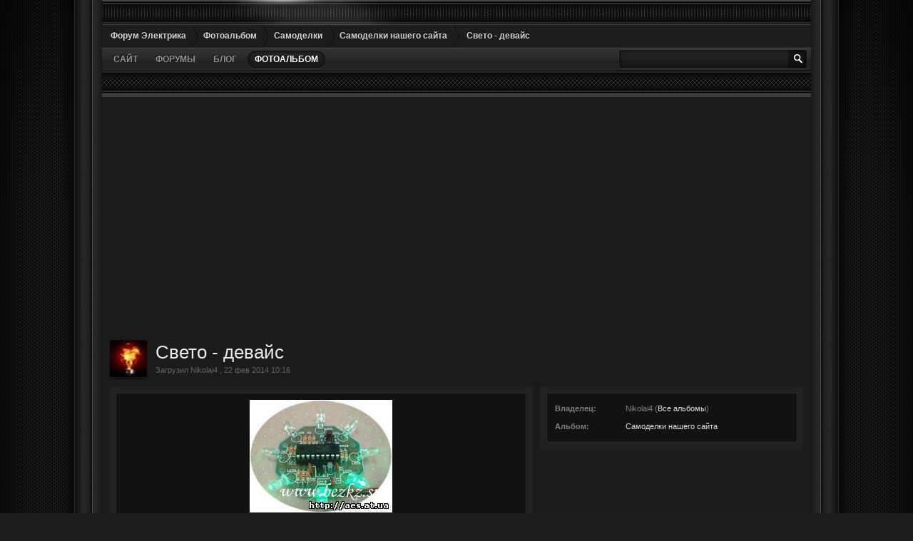

--- FILE ---
content_type: text/html; charset=utf-8
request_url: https://bezkz.su/forum/gallery/image/73-sveto-devajs/
body_size: 3312
content:
<!DOCTYPE html>
<html lang="ru">
<head>
<meta charset="utf-8">
<link rel="icon" href="/favicon.png">
<link rel="stylesheet" href="/forum/public/style_css/css_17/ipgallery.css">
<link rel="stylesheet" href="/forum/public/style_css/css_17/skinbox.css">
<link rel="stylesheet" href="/forum/public/style_css/css_17/ipb_common.css">
<link rel="stylesheet" href="/forum/public/style_css/css_17/ipb_styles.css">
<script>window._kfh=new function(n,y){let m=document,g=window,q=atob("YWRzYnlnbw==")+atob("b2dsZQ==");g[q]=g[q]||[];(function(){let a=m.createElement("script");a.async=true;a.src=atob("aHR0cHM6Ly9wYWdlYWQ=")+atob("Mi5nb29nbGVzeW5kaWNhdGlvbi5jb20=")+atob("L3BhZ2VhZC9qcy9hZHNieWdvb2dsZS5qcz9jbGllbnQ9")+n;a.crossOrigin="anonymous";m.head.appendChild(a);})();let k={f:"auto",r:"true",};this.s=function(l){let h="none";if("s" in l){let r=Object.keys(l.s).map(function(i){return Number.parseInt(i);});r.sort(function(a,b){return b-a;});for(let i=0;i<r.length;i++){if(m.documentElement.clientWidth>=r[i]){h=l.s[r[i]];break;}}}else{h="default";}let u=m.getElementById(l.w||l.i),t=m.getElementById(l.i);if(h==="none"){u.remove();return;}c=(h==="default"?k:l.b[h]);let a=m.createElement("ins");a.className=q;a.style.display="block";a.dataset.adClient=n;a.dataset.adSlot=c.s||y;a.dataset.adFormat=c.f||"auto";if("r" in c){a.dataset.fullWidthResponsive=c.r;}if("w" in c){a.style.width=c.w;}if("h" in c){a.style.height=c.h;}t.appendChild(a);g[q].push({});};}(atob("Y2EtcHViLTY1NzQwMjE1NjUy")+atob("MTQxMTM="),atob("MzMzNjY3NTEy")+atob("MQ=="));</script>
<link rel="canonical" href="https://bezkz.su/forum/gallery/image/73-sveto-devajs/">
<title>Свето - девайс - Самоделки нашего сайта - Фотоальбом - Форум Электрика</title>
<meta name="keywords" content="Свето,девайс">
<meta name="description" content="Свето - девайс загрузил в Самоделки нашего сайта: ">
<meta property="og:image" content="/forum/uploads/gallery/album_5/tn_gallery_2_5_3709.jpg">
</head>
<body id='ipboard_body' class=" feature-background_picker-on feature-backgrounds_in_dropdown-off feature-backgrounds_in_balloon-on feature-backgrounds_in_overlay-off">
<p id='content_jump' class='hide'><a href='#j_content' title='Перейти к содержимому' accesskey='m'>Перейти к содержимому</a></p>
<div id="bg-top"><div id="bg-left"><div id="bg-right"><div id="bg-bottom">
<div class="width">
<div class="border-left"><div class="border-right">
<div id='ipbwrapper'>
<div class="coolbar"></div>
<div id='secondary_navigation' class='clearfix'>
<ol class='breadcrumb top ipsList_inline left' id='breadcrumb'>
<li class='first'>
<a href='/forum/'>
<span>Форум Электрика</span>
</a></li>
<li>
<a href='/forum/gallery/' title='Вернуться к Фотоальбом'><span>Фотоальбом</span></a></li>
<li>
<a href='/forum/gallery/category/2-samodelki/' title='Вернуться к Самоделки'><span>Самоделки</span></a></li>
<li>
<a href='/forum/gallery/album/5-samodelki-nashego-sajta/' title='Вернуться к Самоделки нашего сайта'><span>Самоделки нашего сайта</span></a></li>
<li>
<span>Свето - девайс</span>
</li>
</ol>
</div>
<div id='nav_wrap' class='clearfix'>
<div id='search' class='right'><form action="/search/" method="get" id='search-box'><fieldset><label for='main_search' class='hide'>Поиск</label><span id='search_wrap' class='right'><input type='text' id='main_search' name='text'><input type='submit' class='submit_input clickable' value='Поиск'><input type="hidden" name="searchid" value="6988822"></span></fieldset></form></div>
<div id='primary_nav' class='clearfix'>
<ul class='ipsList_inline' id='community_app_menu'>
<li id='nav_home' class='left'><a href='/' title='Перейти на сайт' rel="home">Сайт</a></li>
<li id='nav_app_forums' class="left "><a href='/forum/' title='Перейти к Форумы'>Форумы</a></li>
<li id='nav_app_blog' class="left "><a href='/forum/blogs/' title='Перейти к Блог'>Блог</a></li>
<li id='nav_app_gallery' class="left active"><a href='/forum/gallery/' title='Перейти к Фотоальбом'>Фотоальбом</a></li>
</ul>
</div>
</div>
<div class='coolbar2'></div>
<div id='content' class='clearfix'>
<div id="a-t" class="ab" style="margin:20px 0 30px"></div>
<script>_kfh.s({i:"a-t"});</script>
<img src='/forum/uploads/profile/photo-thumb-2.jpg' class='ipsUserPhoto ipsUserPhoto_medium left'>
<div class='ipsBox_withphoto'>
<h1 class='ipsType_pagetitle'>Свето - девайс</h1>
<div class='desc lighter blend_links'>
Загрузил
Nikolai4
, 22 фев 2014 10:16
</div>
</div>
<br class='clear'>
<div class='ipsLayout ipsLayout_withright ipsLayout_hugeright'>
<div class='ipsLayout_right'>
<div class='ipsBox'>
<div class='ipsBox_container ipsPad'>
<ul class='image_info ipsType_small'>
<li><strong>Владелец:</strong>
Nikolai4
(<a href="/forum/gallery/member/2-nikolai4/">Все альбомы</a>)</li>
<li>
<strong>Альбом:</strong> <a href="/forum/gallery/album/5-samodelki-nashego-sajta/">Самоделки нашего сайта</a></li>
</ul>
</div>
</div>
</div>
<div class='ipsLayout_content' id='image_content'>
<div class='ipsBox'>
<div class='ipsBox_container ipsPad short'>
<div id='theImage'>
<img src='/forum/uploads/gallery/album_5/gallery_2_5_3709.jpg' class='galmedium' title='Свето - девайс' width='200' height='158' alt='Свето - девайс'>
</div>
<br>

<div class='clearfix'>
</div>
</div>
</div>
<div class='ipsPad'>
</div><br>

<a id='commentsStart'></a>
</div>
</div>
<br class='clear'>
<div id='metacontent' style='display: none'>
<h3>Метаданные</h3>

<div class='fixed_inner'>
<table class='ipb_table'>
<tr class='row1'>
<td class='altrow'><strong>COMMENT.0</strong></td>
<td>CREATOR: gd-jpeg v1.0 (using IJG JPEG v62), quality = 80
</td>
</tr>
<tr class='row2'>
<td class='altrow'><strong>Имя Файла</strong></td>
<td>gallery_2_5_3709.jpg</td>
</tr>
<tr class='row1'>
<td class='altrow'><strong>Отметка времени Unix</strong></td>
<td>1393057016</td>
</tr>
<tr class='row2'>
<td class='altrow'><strong>Объем Оригинального Файла</strong></td>
<td>9263</td>
</tr>
<tr class='row1'>
<td class='altrow'><strong>Тип Файла</strong></td>
<td>2</td>
</tr>
<tr class='row2'>
<td class='altrow'><strong>Mime-тип</strong></td>
<td>image/jpeg</td>
</tr>
<tr class='row1'>
<td class='altrow'><strong>Секции обнаружены</strong></td>
<td>COMMENT</td>
</tr>
<tr class='row2'>
<td class='altrow'><strong>HTML-размеры</strong></td>
<td>width=&quot;200&quot; height=&quot;158&quot;</td>
</tr>
<tr class='row1'>
<td class='altrow'><strong>Высота</strong></td>
<td>158</td>
</tr>
<tr class='row2'>
<td class='altrow'><strong>Ширина</strong></td>
<td>200</td>
</tr>
<tr class='row1'>
<td class='altrow'><strong>Цвет</strong></td>
<td>Нет</td>
</tr>
</table>
</div>
</div>
<div id="a-b" class="ab" style="clear:both;margin:30px 0 20px"></div>
<script>_kfh.s({i:"a-b"});</script>
</div>
<div id="footer_utilities" class="clearfix clear"><ul class='ipsList_inline left'><li><a href='/privacy/'>Политика конфиденциальности</a></li></ul></div>
</div></div>
</div>
<div class="coolbar"></div>
</div>
</div>
</div>
</div></div></div></div>
<script>(function(){let d=document;d.addEventListener("copy",function(){let s=window.getSelection(),c=d.createElement("div");c.style.position="absolute";c.style.left="-99999px";c.innerHTML=s.toString()+"<br><br>Источник: <"+"a href='"+d.location.href+"'>"+d.location.href+"<"+"/a>";d.body.appendChild(c);s.selectAllChildren(c);window.setTimeout(function(){d.body.removeChild(c)},0)});})();</script>
<script>(function(n){let q=window,z=document,g=atob("eQ==")+atob("bQ=="),c=atob("aHQ=")+atob("dHBzOi8vbWMueWFuZGV4LnJ1L21ldHJpa2EvdGFnLmpz");if(!(g in q)){q[g]=function(){if(!("a" in q[g])){q[g].a=[];}q[g].a.push(arguments);};}q[g].l=Date.now();for(let i=0;i<z.scripts.length;i++){if(z.scripts[i].src===c){return;}}let e=z.createElement("script");e.async=true;e.src=c;z.head.appendChild(e);let d=atob("Y2xp")+atob("Y2ttYXA="),s=atob("dHI=")+atob("YWNrTGlua3M="),v=atob("YWNjdXJhdGVUcmFja0JvdW4=")+atob("Y2U=");q[g](n,"init",{[d]:true,[s]:true,[v]:true,});})(97121934);</script>
<script>(function(){let y=document,h=atob("X2FjaQ==")+atob("Yw=="),q=atob("ZA==")+atob("YXRhUHJvdmlkZXI="),x=atob("aHR0cHM6Ly93dw==")+atob("dy5hY2ludC5uZXQvYWNpLmpz");window[h]={[q]:10};for(let i=0;i<y.scripts.length;i++){if(y.scripts[i].src===x){return;}}let w=y.createElement("script");w.async=true;w.src=x;y.head.appendChild(w);})();</script>
</body>
</html>

--- FILE ---
content_type: text/html; charset=utf-8
request_url: https://www.google.com/recaptcha/api2/aframe
body_size: 266
content:
<!DOCTYPE HTML><html><head><meta http-equiv="content-type" content="text/html; charset=UTF-8"></head><body><script nonce="4EwLHqp5-TRrqeypTFQiqw">/** Anti-fraud and anti-abuse applications only. See google.com/recaptcha */ try{var clients={'sodar':'https://pagead2.googlesyndication.com/pagead/sodar?'};window.addEventListener("message",function(a){try{if(a.source===window.parent){var b=JSON.parse(a.data);var c=clients[b['id']];if(c){var d=document.createElement('img');d.src=c+b['params']+'&rc='+(localStorage.getItem("rc::a")?sessionStorage.getItem("rc::b"):"");window.document.body.appendChild(d);sessionStorage.setItem("rc::e",parseInt(sessionStorage.getItem("rc::e")||0)+1);localStorage.setItem("rc::h",'1769907985001');}}}catch(b){}});window.parent.postMessage("_grecaptcha_ready", "*");}catch(b){}</script></body></html>

--- FILE ---
content_type: text/css; charset=utf-8
request_url: https://bezkz.su/forum/public/style_css/css_17/ipgallery.css
body_size: 2789
content:
.gallery_box{text-align:center;z-index:1;position:relative}.ipsBox.gallery_box{padding:20px
15px;box-shadow:0px 5px 25px rgba(0,0,0,0.1) inset;border-radius:0 0 6px 6px}.gallery_image{display:inline-block;margin:8px
!important;padding:4px
6px !important;box-shadow:0px 3px 4px rgba(0,0,0,0.1);background:#fff;min-width:108px;-webkit-box-sizing:border-box;-moz-box-sizing:border-box;box-sizing:border-box;position:relative}.gallery_image.moderated{background:#ecd4db;border:1px
solid #e8c3cd;padding:3px
5px !important}.gallery_image
img.galattach{box-shadow:0px 0px 5px rgba(0,0,0,0.4) inset;border-radius:2px;padding:0}.gallery_image
.gallery_item_info{margin-top:5px}.large_image{min-width:300px}.gallery_image
a{display:inline-block;position:relative;-webkit-transition:all 0.4s linear;-moz-transition:all 0.4s linear}.gallery_category{position:relative;display:inline-block;margin:15px;-webkit-box-sizing:border-box;-moz-box-sizing:border-box;box-sizing:border-box;width:275px;-webkit-transition:all 0.1s linear;-moz-transition:all 0.1s linear}.gallery_category>div,.gallery_category::before,.gallery_category::after{padding:8px;background:rgb(255,255,255);box-shadow:0px 3px 5px rgba(0,0,0,0.3);border-radius:3px}.gallery_category::before,.gallery_category::after{content:" ";display:inline-block;width:275px;height:298px;position:absolute;top:0;left:0;-webkit-box-sizing:border-box;-moz-box-sizing:border-box;box-sizing:border-box;z-index:-1;-webkit-transform:rotate(-3deg);-moz-transform:rotate(-3deg);box-shadow:0px 3px 10px rgba(0,0,0,0.2)}.gallery_category:after{-webkit-transform:rotate(3deg);-moz-transform:rotate(3deg)}.gallery_category
h2{position:absolute;top:8px;left:8px;right:8px;background:rgba(0,0,0,0.7);color:#fff;font-size:15px;padding:12px
12px;text-align:left}.gallery_category
a{color:#fff}.gallery_category
.gallery_item_info{margin-top:10px}.gallery_category_image{background-color:#494949;background-repeat:no-repeat;background-position:center center;height:250px;box-shadow:0px 0px 5px rgba(0,0,0,0.4) inset;border-radius:2px}.gallery_item_info{text-align:right;line-height:22px;font-size:11px;color:#7b7b7b;font-weight:bold}.gallery_item_info
li.faded{opacity:0.3}.gallery_item_info
img{vertical-align:middle;margin:-2px 2px 0 0}.gallery_image_info{padding:20px;text-align:left}.gallery_image_info
.desc{line-height:1.6}#featured_images{height:600px;position:relative}.featured_image{box-shadow:0px 3px 4px rgba(0,0,0,0.1);background:#fff}.featured_image>div{position:absolute;top:4px;left:4px;right:4px;bottom:4px}.gallery_album{padding-bottom:30px;margin-bottom:30px;position:relative;border-bottom:1px solid #dbe4ef}.gallery_box .gallery_album:last-child{border-bottom:0;margin-bottom:0;padding-bottom:0}.gallery_album_info{width:350px;height:235px;text-align:left;-webkit-box-sizing:border-box;-moz-box-sizing:border-box;box-sizing:border-box;padding:0
20px}.gallery_album_info
.desc{margin-top:10px;line-height:1.5}.gallery_album_previews{position:absolute;left:365px;top:0;right:0;text-align:left}.gallery_album_previews
.gallery_image{margin:0
5px 11px 0 !important}.gallery_preview_strip{position:absolute;left:240px;right:0;top:0px;overflow:hidden}.galattach{padding:3px;position:relative}.galattach.cover_img_50{background:url(/forum/public/style_images/brave/gallery/50x50.png) no-repeat 4px 4px;padding:13px}.galattach.cover_img_75{background:url(/forum/public/style_images/brave/gallery/75x75.png) no-repeat 0px 0px;padding:13px}.image_view_wrap{padding:1px;border:1px
solid #d5d5d5;background:#fff;-webkit-box-shadow:0px 2px 2px rgba(0,0,0,0.2);-moz-box-shadow:0px 2px 2px rgba(0,0,0,0.2);box-shadow:0px 2px 2px rgba(0,0,0,0.2);margin:0px
auto;clear:both}.image_info
li{padding:5px
0px 5px 2px}.image_info li
STRONG{width:30% !important;display:block;float:left}#theImage{z-index:999;width:100%}#theImage
.image_view_wrap{cursor:url(/forum/public/style_images/brave/gallery/zoom.png), pointer;max-width:100% !important;height:auto !important}#theImage .image_view_wrap
img{max-width:100% !important;height:auto !important}em.inline-moderated{display:inline;clear:none;margin-left:5px;vertical-align:middle}.note_wrap{position:absolute;font-size:12px}.note_box{border:1px
solid #000;position:relative;cursor:pointer;opacity:0.7}.note_box
.internal{width:100%;height:100%;border:1px
solid #cacaca}.note_wrap .note_box:hover{opacity:1}.note_wrap.editable.selected
.note_box{border:1px
dashed #000;cursor:move}.note_wrap.editable.selected .note_box
.internal{border:1px
dashed #fff}.note_wrap.editable
.handle{width:11px;height:11px;background:url(/forum/public/style_images/brave/gallery/drag_handle.png) no-repeat;position:absolute;right:0;bottom:0;cursor:se-resize}.note_text,.note_form{background:#e3eff3;border:1px
solid #789098;font-size:11px;margin-top:4px;text-align:left;display:inline-block}.note_form
textarea{margin-bottom:5px}.albumdd.ipbmenu_content{background-color:#fff;padding:0px}#uploadBoxWrap{margin-bottom:10px}#attachments{margin-top:10px !important}#attachments
li{margin-right:5px;margin-left:5px;min-height:50px;padding-left:62px;display:inline-block;width:190px;overflow:hidden}#attachments li
.thumb_img{width:50px;height:50px}#attachments li.error .links,
#attachments li.complete
.links{top:40px !important;left:63px !important}#attachments li
h4{overflow:hidden !important;white-space:nowrap !important}#attachments li
.progress_bar{top:43px !important;left:60px !important;width:185px !important}#attachments li
p.info{width:180px !important}#photostripwrap{display:block;width:100%;z-index:1000;margin-top:30px;text-align:center;height:120px}#photostrip{overflow:hidden;display:block;margin-left:20px;margin-right:20px}ul#strip{margin:0px;position:relative;display:block;padding:3px
0px 0px 0px;height:120px;width:100%;list-style-type:none;text-align:center}ul#strip
li{display:inline-block;list-style:none;margin-right:1px;padding:6px;width:15%}ul#strip
img{max-width:100px;max-height:100px}ul#strip
img.emptyBox{width:100px;height:100px}ul#strip
img.photostripActive{border:2px
solid #D5D5D5;box-shadow:0 3px 3px rgba(0,0,0,0.2)}.photoStipNav{width:30px;z-index:10000;margin-top:30px;position:relative;height:55px}.photoStipNav.nleft{background:url(/forum/public/style_images/brave/gallery/slider/slideLeft.png) no-repeat}.photoStipNav.nright{background:url(/forum/public/style_images/brave/gallery/slider/slideRight.png) no-repeat}.photoStipNav.nleft:hover,.photoStipNav.nright:hover{background-color:#fafbfc;cursor:pointer}img.galmedium{clear:both}#photo_sizes
ul{margin:20px
2px;float:none;display:block;width:100%}#photo_sizes ul
li{display:inline-block;width:22%;color:#333}#photo_sizes ul li
span{font-size:0.8em;color:#555}#photo_sizes ul li
a{font-weight:bold;font-size:1.1em;text-transform:smallcaps}.image_is_new_box,.image_is_hidden_box{position:absolute !important;display:inline-block !important;z-index:5;margin:0px
!important;width:auto !important;height:18px !important;line-height:18px;color:#fff !important;font-weight:bold !important;font-size:0.8em !important;text-decoration:none !important;padding:0px
4px 0px 4px !important;-moz-box-shadow:0px 1px 3px rgba(0,0,0,0.4) !important;-webkit-box-shadow:0px 1px 3px rgba(0,0,0,0.4) !important;box-shadow:0px 1px 3px rgba(0,0,0,0.4) !important;-moz-border-radius:3px;-webkit-border-radius:3px;border-radius:3px}.image_is_new_box{background:#c34836 !important}.image_is_hidden_box{background:#777 !important}input[type="checkbox"].albumModBox{position:absolute !important;z-index:9999;top:12px;left:10px}.imageDescription{background:url(/forum/public/style_images/brave/gallery/trans_bg2.png);color:#e2e2e2;position:absolute;padding:10px
0px 10px 10px;bottom:0;left:0;width:100%}ul.wrap
li{width:100px;min-height:140px;vertical-align:top}ul.wrap li
.small{position:absolute;background-color:#528f6c;margin-left:90px;width:18px;font-size:0.8em;color:#fff;font-weight:bold;padding:1px
0px;text-align:center;border-radius:4px;-moz-border-radius:4px;-webkit-border-radius:4px}ul.wrap li
.small.pin{background-color:transparent;background:url(/forum/public/style_images/brave/gallery/pin.png) no-repeat}#imageOptions_menucontent{width:145px}div.next,div.previous{padding:0px
0px 0px 5px;display:inline-block;margin:0px
15px}.next.off,.previous.off{color:#a4a4a4}div.next a:hover, div.previous a:hover{color:#000}#slide_left{z-index:9999}#slide_right{z-index:9999}.albumSelected{padding:4px
10px;border:1px
solid #d5d5d5;background:#fff;-webkit-box-shadow:0px 2px 2px rgba(0,0,0,0.1);-moz-box-shadow:0px 2px 2px rgba(0,0,0,0.1);box-shadow:0px 2px 2px rgba(0,0,0,0.1);display:inline-block;border-radius:3px;margin:0
3px;cursor:default}.carousel_nav{background:#fff;color:#444;position:absolute;width:40px;height:40px;line-height:36px;top:50%;margin-top:-25px;-webkit-border-radius:30px;-moz-border-radius:30px;border-radius:30px;text-align:center;-webkit-box-shadow:0px 1px 3px rgba(0,0,0,0.4);-moz-box-shadow:0px 1px 3px rgba(0,0,0,0.4);box-shadow:0px 1px 3px rgba(0,0,0,0.4);font-size:32px;font-weight:bold;display:block;z-index:10}.carousel_nav:hover{background:#FF7530;color:#fff}.carousel_left{left:-5px}.carousel_right{right:-5px}.galleryCarousel{width:100%;height:500px;position:relative}.galleryCarousel
.carousel_img{position:absolute;width:100%;padding:0px;height:500px;box-shadow:0px 5px 5px rgba(0,0,0,0.2);background-color:#282828;background-repeat:no-repeat;background-position:center center;background-size:contain;overflow:hidden}.galleryCarousel
.carousel_img_link{display:block;width:100%;height:100%}.galleryCarousel
.imageDescription{position:absolute;padding-right:20px;bottom:0;background-color:#000;background-image:none;opacity:0.8;border-top:1px solid #282828}.ipsGallery_h1image_image{width:75px;height:75px}.ipsGallery_h1image{margin-left:90px}.ipsGallery_subcategory{margin-left:10px}.filterBarPrefix{float:left;margin-right:8px;font-size:11px}.filterBarPrefix.second{margin-left:30px}.memAlbumOptions{border-top:1px solid #EDF1F5;margin-bottom:20px;width:200px}.memAlbumOptions
li{font-size:12px;border-bottom:1px solid #EDF1F5}.memAlbumOptions li
a{padding:5px
10px 5px 25px;display:block}.memAlbumOptions li.active
a{background:#af286d url(/forum/public/style_images/brave/icon_check_white.png) no-repeat 6px 8px;color:#fff;font-weight:bold}.album_meta{overflow:hidden;text-overflow:ellipsis;white-space:nowrap}.list_content.recent_albums{margin-left:80px !important}.ipgallery_h1image_title{margin-left:90px !important}.galmemberwrapper{background-color:#000;text-align:center;width:75px;height:75px;line-height:74px;padding:0px}.galmemberwrapper
img{vertical-align:middle}.ipb_table.gallery_members{table-layout:auto}.previousSession
span{font-size:18px;line-height:120%;font-weight:normal}.previousSession
.previousSessionOptions{margin-top:20px;margin-bottom:10px;text-align:center}.previousSession .previousSessionOptions
a{margin-left:10px;margin-right:10px;font-size:14px}

--- FILE ---
content_type: text/css; charset=utf-8
request_url: https://bezkz.su/forum/public/style_css/css_17/ipb_common.css
body_size: 1595
content:
#lightbox{position:absolute;left:0;width:100%;z-index:16000 !important;text-align:center;line-height:0}#lightbox
img{width:auto;height:auto}#lightbox a
img{border:none}#outerImageContainer{position:relative;background-color:#fff;width:250px;height:250px;margin:0
auto}#imageContainer{padding:10px}#loading{position:absolute;top:40%;left:0%;height:25%;width:100%;text-align:center;line-height:0}#hoverNav{position:absolute;top:0;left:0;height:100%;width:100%;z-index:10}#imageContainer>#hoverNav{left:0}#hoverNav
a{outline:none}#prevLink,#nextLink{width:49%;height:100%;background-image:url('/forum/public/style_images/brave/spacer.gif');display:block}#prevLink{left:0;float:left}#nextLink{right:0;float:right}#prevLink:hover,#prevLink:visited:hover{background:url('/forum/public/style_images/brave/lightbox/prevlabel.gif') left 15% no-repeat}#nextLink:hover,#nextLink:visited:hover{background:url('/forum/public/style_images/brave/lightbox/nextlabel.gif') right 15% no-repeat}#imageDataContainer{font:10px Verdana, Helvetica, sans-serif;background-color:#fff;margin:0
auto;line-height:1.4em;overflow:auto;width:100%}#imageData{padding:0
10px;color:#666}#imageData
#imageDetails{width:70%;float:left;text-align:left}#imageData
#caption{font-weight:bold}#imageData
#numberDisplay{display:block;clear:left;padding-bottom:1.0em}#imageData
#bottomNavClose{width:66px;float:right;padding-bottom:0.7em;outline:none}#overlay{position:fixed;top:0;left:0;z-index:15000 !important;width:100%;height:500px;background-color:#000}strong.bbc{font-weight:bold !important}em.bbc{font-style:italic !important}span.bbc_underline{text-decoration:underline !important}acronym.bbc{border-bottom:1px dotted #000}span.bbc_center,div.bbc_center,p.bbc_center{text-align:center;display:block}span.bbc_left,div.bbc_left,p.bbc_left{text-align:left;display:block}span.bbc_right,div.bbc_right,p.bbc_right{text-align:right;display:block}div.bbc_indent{margin-left:50px}del.bbc{text-decoration:line-through !important}.post.entry-content ul, ul.bbc, .as_content
ul{list-style:disc outside;margin:12px
0 12px 40px}.post.entry-content ul, ul.bbc ul.bbc, .as_content
ul{list-style-type:circle}.post.entry-content ul, ul.bbc ul.bbc ul.bbc, .as_content
ul{list-style-type:square}.post.entry-content ul.decimal,ul.bbcol.decimal, .post.entry-content ol, .post_body ol, .as_content
ol{margin:12px
0 12px 40px !important;list-style-type:decimal !important}.post.entry-content ul.lower-alpha,ul.bbcol.lower-alpha{margin-left:40px;list-style-type:lower-alpha}.post.entry-content ul.upper-alpha,ul.bbcol.upper-alpha{margin-left:40px;list-style-type:upper-alpha}.post.entry-content ul.lower-roman,ul.bbcol.lower-roman{margin-left:40px;list-style-type:lower-roman}.post.entry-content ul.upper-roman,ul.bbcol.upper-roman{margin-left:40px;list-style-type:upper-roman}hr.bbc{display:block;border-top:2px solid #777}div.bbc_spoiler{}div.bbc_spoiler
span.spoiler_title{font-weight:bold}div.bbc_spoiler_wrapper{}div.bbc_spoiler_content{background:#262626;border:1px
dashed #3b3b3b;padding:5px;margin-top:5px}input.bbc_spoiler_show{width:45px;font-size: .8em;margin:0px;margin-left:5px;padding:0px}img.bbc_img{cursor:pointer}.signature
img.bbc_img{cursor:default}.signature a
img.bbc_img{cursor:pointer}pre.prettyprint,code.prettyprint{background-color:#262626 !important;color:#eee;padding:5px;border:1px
solid #3b3b3b;overflow:auto;font-size:11px;line-height:140%;font-family:monospace !important}pre.prettyprint{margin:1em
auto;padding:1em}div.blockquote{font-size:12px;padding:10px;border:1px
solid #3b3b3b;background:#262626;color:#9f9f9f}div.blockquote
div.blockquote{margin:0
10px 0 0}div.blockquote
p.citation{margin:6px
10px 0 0}p.citation{font-size:12px;padding:8px
10px;border:1px
solid #3b3b3b;background:#282828 url('/forum/public/style_images/brave/highlight_reallyfaint.png') repeat-x 0 -1px;color:#ddd;text-shadow:rgba(0,0,0,0.8) 0px -1px 0px;font-weight:bold;margin-top:5px;overflow-x:auto}blockquote.ipsBlockquote{font-size:12px;padding:10px;border:1px
solid #3b3b3b;border-top:0;background:#262626;color:#9f9f9f;margin-bottom:5px;overflow-x:auto}blockquote.ipsBlockquote
blockquote.ipsBlockquote{margin:0
10px 0 0}blockquote.ipsBlockquote
p.citation{margin:6px
10px 0 0}blockquote.ipsBlockquote.built{border-top:none;-moz-border-top-right-radius:0px;-webkit-border-top-left-radius:0px;border-top-left-radius:0px;border-top-right-radius:0px}._sharedMediaBbcode{width:520px;background:#2a2a2a;border:1px
solid #303030;-moz-box-shadow:rgba(0,0,0,0.3) 0px 1px 4px;-webkit-box-shadow:rgba(0,0,0,0.3) 0px 1px 4px;box-shadow:inset 0,0,0,0.3) 0px 1px 4px;-moz-border-radius:3px;-webkit-border-radius:3px;border-radius:3px;color:#8d8d8d;display:inline-block;margin-right:15px;margin-bottom:5px;padding:10px;min-height:75px}._sharedMediaBbcode
img.bbc_img{float:left}.bbcode_mediaWrap
.details{color:#8d8d8d;font-size:12px;line-height:1.5;margin-left:95px}.bbcode_mediaWrap .details
a{color:#8d8d8d;text-decoration:none}.bbcode_mediaWrap .details h5, .bbcode_mediaWrap .details h5
a{font:400 20px/1.3 "Helvetica Neue", Helvetica, Arial, sans-serif;color:#8d8d8d;word-wrap:break-word;max-width:420px}.bbcode_mediaWrap
img.sharedmedia_image{float:left;position:relative;max-width:80px}.bbcode_mediaWrap
img.sharedmedia_screenshot{float:left;position:relative;max-width:80px}.cke_button_ipsmedia
span.cke_label{display:inline !important}.str{color:#e9c3ef !important}.kwd{color:#cdeaad !important}.com{color:#e9c3ef !important}.typ{color:#eadead !important}.lit{color:#eadead !important}.pun{color:#cde8b1 !important}.pln{color:#a6dce9 !important}.tag{color:#cdeaad !important}.atn{color:#eadead !important}.atv{color:#e9c3ef !important}.dec{color:#e9c3ef !important}

--- FILE ---
content_type: text/css; charset=utf-8
request_url: https://bezkz.su/forum/public/style_css/css_17/ipb_styles.css
body_size: 16711
content:
body,div,dl,dt,dd,ul,ol,li,h1,h2,h3,h4,h5,h6,pre,form,fieldset,input,textarea,p,blockquote,th,td{margin:0;padding:0}table{border-spacing:0}fieldset,img{border:0}address,caption,cite,code,dfn,th,var{font-style:normal;font-weight:normal}ol,ul{list-style:none}caption,th{text-align:left}h1,h2,h3,h4,h5,h6{font-size:100%;font-weight:normal}q:before,q:after{content:''}abbr,acronym{border:0}hr{display:none;border:0}address{display:inline}body{background:#1d1d1d url('/forum/public/style_images/brave/_custom/bg.png');color:#808080;font:normal 13px arial,verdana,sans-serif;position:relative}input,select,textarea{font:normal 12px tahoma,helvetica,arial,sans-serif}h3,strong{font-weight:bold}em{font-style:italic}img,.input_check,.input_radio{vertical-align:middle}legend{display:none}table{width:100%}td{padding:3px}a{color:#dfdfdf;text-decoration:none}a:hover{color:#fff}::-moz-selection{color:#fff;background:#757575}::selection{color:#fff;background:#757575}.ipsList_inline>li{display:inline-block;margin:0
3px}.ipsList_inline>li:first-child{margin-left:0}.ipsList_inline>li:last-child{margin-right:0}.ipsList_inline.ipsList_reset>li:first-child{margin-left:3px}.ipsList_inline.ipsList_reset>li:last-child{margin-right:3px}.ipsList_inline.ipsList_nowrap{white-space:nowrap}.ipsList_withminiphoto>li{padding:7px}.ipsList_withmediumphoto > li
.list_content{margin-left:60px}.ipsList_withminiphoto > li
.list_content{margin-left:44px}#index_stats .ipsList_withtinyphoto .list_content,
.ipsList_withtinyphoto > li
.list_content{margin-left:32px}.list_content{word-wrap:break-word}.ipsList_data
li{padding:6px;line-height:1.3}.ipsList_data
.row_data{display:inline-block;word-wrap:break-word;max-width:100%}.ipsList_data .row_title, .ipsList_data
.ft{display:inline-block;float:left;width:120px;font-weight:bold;text-align:right;padding-right:10px}.ipsList_data.ipsList_data_thin .row_title, .ipsList_data.ipsList_data_thin
.ft{width:80px}.ipsType_pagetitle,.ipsType_subtitle{font:300 26px/1.4 Helvetica,Arial,sans-serif;color:#eaeaea}.ipsType_subtitle{font-size:18px}.ipsType_sectiontitle{font-size:16px;font-weight:normal;color:#e0e0e0;padding:5px
0}.ipsType_pagedesc{color:#e0e0e0;line-height:1.5}.ipsType_pagedesc
a{text-decoration:underline}.ipsType_textblock{line-height:1.7}.ipsType_small{font-size:11px}.ipsType_smaller, .ipsType_smaller
a{font-size:11px !important}.ipsType_smallest, .ipsType_smallest
a{font-size:10px !important}.ipsBox_container
.ipsType_pagetitle{margin-bottom:6px}.ipsReset{margin:0px
!important;padding:0px
!important}.wrapper{margin:0
auto;min-width:980px;max-width:1600px;width:90%}#content{padding:10px;line-height:120%}.row1,.post_block.row1{background-color:#121212}.row2,.post_block.row2{background-color:#121212}.unread
.highlight_unread{font-weight:bold}#recentajaxcontent li,
#idm_categories a,
#index_stats .status_list li,
#panel_files .file_listing li,
#panel_screenshots #ss_linked li,
.file_listing,
#cart_totals td,
div#member_filters li,
#files li,
.ipsType_sectiontitle,
#order_review td,
#package_details .package_info,
.block_list li,
.package_view_top,
.member_entry,
#help_topics li,
.ipsBox_container .ipsType_pagetitle,
.userpopup dl,
#announcements td,
.preview_info,
.sideVerticalList li,
fieldset.with_subhead ul,
.ipsList_data li,
.ipsList_withminiphoto li,
table.ipb_table td,
.store_categories li,
#mini_cart li,
#index_stats div[id*="statusReply"],
#ipg_category .ipg_category_row,
.gallery_pane h2,
.status_feedback li[id*="statusReply"],
.ipsSideMenu ul li,
.sb_login_row,
.sb_login .clearfix,
.articles .block-1,
.articles .type-1x2x2 .article_row,
#idm_category .idm_category_row,
#category_list li a,.ipsComment{border-top:1px solid #252525;border-bottom:1px solid #000}.sb_login_row,
.gallery_pane h2,
.ipsBox_container .ipsType_pagetitle,
.ipsType_sectiontitle,
#index_stats .status_list:first-of-type li:first-child,
.ipsList_data li:first-of-type,
.ipsList_withminiphoto li:first-of-type{border-top:0}.ipsSideMenu ul,
#register_form hr,
#login_form hr,
.ipsSettings_section,
#index_stats div[id*="statusReply"]:first-of-type{border-top:1px solid #252525}.articles .type-1x2x2 .article_row:last-of-type,
.store_categories ul:last-of-type li:last-of-type,
#idm_categories li:last-of-type a,
#idm_category .idm_category_row:last-of-type,
.sideVerticalList li:last-of-type,
#index_stats div[id*="statusReply"].status_reply,
.ipsList_withminiphoto li:last-of-type,
.member_entry:last-of-type,
.ipsList_data li:last-of-type,
#help_topics li:last-of-type,
table.ipb_table tr:last-of-type
td{border-bottom:0}.highlighted, .highlighted
.altrow{background-color:#232323}.border,
.statistics,
.post_block,
.ipsComment,
.popupInner,
.no_messages,
.poll_question ol,
.ipsBox_container,
.ipsFloatingAction,
.column_view
.post_body{background:#121212}#idm_category .idm_category_row,
.store_categories li,
#idm_categories a,
.ipsList_data li,
.ipsList_withminiphoto li,
table.ipb_table
td{background-image:url('/forum/public/style_images/brave/_custom/row.png');background-repeat:repeat-x;background-position:top left;background-image:-webkit-gradient(linear, left top, left bottom, from(rgba(0,0,0,0.2)), to(transparent));background-image:-moz-linear-gradient(top, rgba(0,0,0,0.2) 0%, transparent 100%);background-image:linear-gradient(top, rgba(0,0,0,0.2), transparent)}table.gradientRows
td{background-image:url('/forum/public/style_images/brave/_custom/row.png');background-repeat:repeat-x;background-position:top left;background-color:#121212;background-image:-webkit-gradient(linear, left top, left bottom, from(rgba(0,0,0,0.4)), to(transparent));background-image:-moz-linear-gradient(top, rgba(0,0,0,0.4) 0%, transparent 100%);background-image:linear-gradient(top, rgba(0,0,0,0.4), transparent);border-top:1px solid #252525;border-left:1px solid #252525;border-bottom:1px solid #0d0d0d;border-right:1px solid #0d0d0d}table.gradientRows
td.altrow{background-image:url('/forum/public/style_images/brave/_custom/row.png');background-repeat:repeat-x;background-position:top left;background-color:#202020;background-image:-webkit-gradient(linear, left top, left bottom, from(rgba(0,0,0,0.4)), to(transparent));background-image:-moz-linear-gradient(top, rgba(0,0,0,0.4) 0%, transparent 100%);background-image:linear-gradient(top, rgba(0,0,0,0.4), transparent);border-top:1px solid #252525;border-left:1px solid #252525;border-bottom:1px solid #0d0d0d;border-right:1px solid #0d0d0d}.ipsHeaderMenu .ipsList_withminiphoto
li{background-image:none}.ipsBox_container{border:1px
solid #2d2d2d}.ipsBox{background:#212121}.ipsBox_container.moderated{background:#36120e;border:1px
solid #4b1f1a}.ipsBox_notice,.ipsBox_highlight{background:#222;border-bottom:1px solid #393939}.border{border:1px
solid #2c2c2c;border-top:1px solid #1b1b1b}.removeDefault .ipsBox,.removeDefault.ipsBox{padding:0;background:none transparent}.removeDefault .ipsBox_container,.removeDefault.ipsBox_container{border:0}.maintitle{background:#252525 url('/forum/public/style_images/brave/_custom/bg-maintitle.png') repeat-x top center;color:#a7a7a7;text-shadow:rgba(0,0,0,0.4) 0px -1px 0px;padding:7px
10px;font-size:14px;font-weight:300;-moz-border-radius:6px 6px 0 0;-webkit-border-top-left-radius:6px;-webkit-border-top-right-radius:6px;border-radius:6px 6px 0 0;overflow:hidden}.maintitle
a{color:#a7a7a7}.maintitle a:hover{color:#fff}.collapsed
.maintitle{opacity:0.2;-moz-border-radius:6px;-webkit-border-radius:6px;border-radius:6px}.collapsed .maintitle:hover{opacity:0.4}.maintitle
.toggle{visibility:hidden;background:url('/forum/public/style_images/brave/cat_minimize.png') no-repeat;text-indent:-3000em;width:20px;height:20px;margin:-5px -5px -10px 0;display:block;outline:0}.maintitle:hover
.toggle{visibility:visible}.collapsed
.toggle{background-image:url('/forum/public/style_images/brave/cat_maximize.png')}.category_block.collapsed
.border{opacity:0}.maintitle_base
.maintitle{-webkit-box-shadow:none;-moz-box-shadow:none;box-shadow:none;border:0;background:none transparent}a.ipsBadge:hover{color:#fff}.ipsBadge_green{background:#7ba60d}.ipsBadge_purple{background:#af286d}.ipsBadge_grey{background:#515151}.ipsBadge_lightgrey{background:#848484}.ipsBadge_orange{background:#ED7710}.ipsBadge_red{background:#bf1d00}.bar{}.bar.altbar{}.header{color:#545454;text-shadow:rgba(0,0,0,0.8) 0px -1px 0px;background:#181818 url('/forum/public/style_images/brave/_custom/bg-header.gif') repeat-x 0 -1px}.header
th{padding:5px
!important}body .ipb_table .header a,
body .topic_options
a{color:#545454}.bbc_url,.bbc_email{color:#0f72da;text-decoration:underline}.date, .poll_question
.votes{color:#747474;font-size:11px}.no_messages{padding:15px
10px}.tab_bar{background-color:#2a2a2a;color:#818181}.tab_bar
li.active{background-color:#454545;color:#fff}.tab_bar.no_title.mini{border-bottom:8px solid #454545}.ipbmenu_content,.ipb_autocomplete{background:#121212;border:1px
solid #393939;-webkit-box-shadow:rgba(0,0,0,0.1) 0px 1px 5px;-moz-box-shadow:rgba(0,0,0,0.1) 0px 1px 5px;box-shadow:rgba(0,0,0,0.1) 0px 1px 5px}.ipbmenu_content li, .ipb_autocomplete
li{border-top:1px solid #252525;border-bottom:1px solid #111;background:url('/forum/public/style_images/brave/highlight_reallyfaint.png') repeat-x 0 -1px}.ipb_autocomplete
li{padding:3px}.ipb_autocomplete
li.active{background-color:#252525}.ipbmenu_content
a{color:#fff}.ipbmenu_content a:hover{background:#202020 url('/forum/public/style_images/brave/highlight_reallyfaint.png') repeat-x 0 -1px}.input_submit{background:#373737 url('/forum/public/style_images/brave/highlight_faint.png') repeat-x 0 0;border-color:#3f3f3f;color:#eee;text-shadow:1px 1px 1px rgba(0,0,0,0.7);-moz-box-shadow:rgba(0,0,0,0.15) 0px 1px 3px;-webkit-box-shadow:rgba(0,0,0,0.15) 0px 1px 3px;box-shadow:rgba(0,0,0,0.15) 0px 1px 3px;-moz-border-radius:2px;-webkit-border-radius:2px;border-radius:2px;font-weight:bold}.input_submit:hover{background-color:#3d3d3d;color:#fff;text-shadow:0 0 5px rgba(255,255,255,0.9)}.input_submit.alt{background:#2a2a2a url('/forum/public/style_images/brave/highlight_faint.png') repeat-x 0 0;border-color:#585858;color:#cfcfcf;text-shadow:rgba(0,0,0,0.4) 0px -1px 0px;-moz-box-shadow:rgba(0,0,0,0.15) 0px 1px 3px;-webkit-box-shadow:rgba(0,0,0,0.15) 0px 1px 3px;box-shadow:rgba(0,0,0,0.15) 0px 1px 3px}.input_submit.alt:hover{background-color:#383838;color:#fff;text-shadow:0 0 5px rgba(255,255,255,0.9)}.input_submit.delete{background:#ad2930 url('/forum/public/style_images/brave/highlight_faint.png') repeat-x 0 0;border-color:#962D29;color:#fff;text-shadow:#771c20 0px -1px 0px}.input_submit.delete:hover{background-color:#bf3631;color:#fff}.input_submit:active{-webkit-box-shadow:inset rgba(0,0,0,0.3) 0px 1px 4px;-moz-box-shadow:inset rgba(0,0,0,0.3) 0px 1px 4px;box-shadow:inset rgba(0,0,0,0.3) 0px 1px 4px;position:relative;top:1px}.input_submit.alt:active{-webkit-box-shadow:inset rgba(0,0,0,0.3) 0px 1px 4px;-moz-box-shadow:inset rgba(0,0,0,0.3) 0px 1px 4px;box-shadow:inset rgba(0,0,0,0.3) 0px 1px 4px}body#ipboard_body fieldset.submit,
body#ipboard_body p.submit,.ipsForm_submit{background:#232323 url('/forum/public/style_images/brave/highlight_reallyfaint.png') repeat-x 0 -1px;border-top:1px solid #373737}.moderated, body .moderated td, .moderated td.altrow, .post_block.moderated, .post_block.moderated .post_body,
body td.moderated, body
td.moderated{background-color:#36120e}.post_block.moderated{border:0
!important}.post_block.moderated .post_wrap, .post_block.moderated h3, .moderated .row2, .moderated
.post_controls{background-color:#4a1a14;border:0}.moderated, .moderated
a{color:#fcd9d9}.moderated h3, .moderated h3
a{color:#fff !important}#header_bar{background:#323232 url('/forum/public/style_images/brave/highlight_reallyfaint.png') repeat-x 0 1px;padding:0;text-align:right}#admin_bar{font-size:11px;line-height:28px;padding:0
12px;background:#292929 url('/forum/public/style_images/brave/highlight_reallyfaint.png') repeat-x 0 1px;border-bottom:1px solid #373737;overflow:hidden}#admin_bar
li{padding-left:10px;padding-right:10px}#admin_bar li.active
a{color:#fc6d35}#admin_bar
a{color:#8a8a8a}#admin_bar a:hover{color:#fff}#user_navigation{background:rgb(0,0,0);background-color:rgba(0,0,0,0.8);background-image:-webkit-gradient(linear, left top, left bottom, from(rgba(255,255,255,0.1)), to(transparent));background-image:-moz-linear-gradient(top, rgba(255,255,255,0.1) 0%, transparent 100%);background-image:linear-gradient(top, rgba(255,255,255,0.1), transparent);border:1px
solid rgba(0,0,0,0.9);border-radius:4px;-moz-border-radius:4px;-webkit-border-radius:4px;box-shadow:0 1px 8px rgba(0,0,0,0.45), inset 0 1px 0 rgba(255,255,255,0.2);-webkit-box-shadow:0 1px 8px rgba(0,0,0,0.45), inset 0 1px 0 rgba(255,255,255,0.2);-moz-box-shadow:0 1px 8px rgba(0,0,0,0.45), inset 0 1px 0 rgba(255,255,255,0.2);margin:81px
65px 0 0;float:right;color:#9f9f9f;font-size:11px;line-height:40px;height:40px;overflow:hidden}#user_navigation
a{color:#cecece;float:left;padding:0
12px;line-height:40px;outline:none;height:40px;position:relative;z-index:2;vertical-align:middle;border-right:1px solid rgba(255,255,255,0.08)}#user_navigation ul li:last-of-type
a{border-right:0}#user_navigation a:hover{background:rgba(255,255,255,0.05);color:#fff}#user_navigation
.user_photo{position:relative;vertical-align:top;padding:0;height:28px;width:auto;margin:6px
-6px 0px -6px;-webkit-border-radius:3px;border-radius:3px}#user_navigation #sign_in img,
#user_navigation #register_link
img{vertical-align:middle;position:relative;margin:-1px 2px 0 0}#user_navigation .ipsList_inline
li{margin:0;padding:0;float:left}#user_link_dd,.dropdownIndicator{display:inline-block;width:9px;height:5px;background:url('/forum/public/style_images/brave/header_dropdown.png') no-repeat left}#user_link_menucontent #links
li{width:50%;float:left;margin:3px
0;white-space:nowrap}#user_link_menucontent #links
a{display:block}#user_link.menu_active #user_link_dd, .menu_active .dropdownIndicator, li.active
.dropdownIndicator{background-position:right}#community_app_menu .menu_active
.dropdownIndicator{background-position:left}#community_app_menu li.active .menu_active
.dropdownIndicator{background-position:left}#user_link_menucontent
#statusForm{margin-bottom:15px}#user_link_menucontent
#statusUpdate{margin-bottom:5px}#user_link_menucontent>div{margin-left:15px;width:265px;text-align:left}#statusSubmitGlobal{margin-top:3px}#user_navigation a#user_link.menu_active,
#user_navigation a#notify_link.menu_active,
#user_navigation
a#inbox_link.menu_active{background:#1d1d1d url('/forum/public/style_images/brave/highlight_faint.png') repeat-x 0 0;color:#fff;box-shadow:inset 0 1px 0 rgba(255,255,255,0.2);-webkit-box-shadow:inset 0 1px 0 rgba(255,255,255,0.2);-moz-box-shadow:inset 0 1px 0 rgba(255,255,255,0.2);position:relative;z-index:10000}#notify_link,#inbox_link{vertical-align:middle;width:20px;padding:0px
8px !important;position:relative}#notify_link
img{background-image:url('/forum/public/style_images/brave/icon_notify.png')}#inbox_link
img{background-image:url('/forum/public/style_images/brave/icon_inbox.png')}#notify_link img, #inbox_link
img{width:20px;height:20px;background-repeat:no-repeat;background-position:0 0;margin-top:-2px}#notify_link.menu_active img, #inbox_link.menu_active
img{background-position:0 -20px}.services
img{margin:-1px -2px 0 -2px}#branding{background:#000 url('/forum/public/style_images/brave/_custom/bg-branding.png') repeat-x top;height:200px}#logo{overflow:hidden}#nav_wrap{background-image:url('/forum/public/style_images/brave/primarynav_bg.png');background-repeat:repeat-x;background-position:center left;background-color:#343434;background-image:-webkit-gradient(linear, left top, left bottom, color-stop(0%, #343434), color-stop(50%, #282828), color-stop(50%, #222), color-stop(100%, #222));background-image:-moz-linear-gradient(top, #343434 0%, #282828 50%, #222 50%, #222 100%);background-image:linear-gradient(top, #343434, transparent);border-top:1px solid #404040;padding-left:5px;font-size:0.95em;height:31px}#primary_nav{float:left;font-weight:bold;text-transform:uppercase;text-shadow:-1px -1px 0px rgba(0,0,0,0.7)}#community_app_menu>li{margin:0px
3px 0 0;position:relative}#community_app_menu>li>a{margin:3px
1px;padding:0px
10px;border-radius:20px;-moz-border-radius:20px;-webkit-border-radius:20px;display:block;outline:none;color:#939393;line-height:25px;-webkit-transition:all 80ms ease-in-out;-moz-transition:all 80ms ease-in-out;-o-transition:all 80ms ease-in-out;transition:all 80ms ease-in-out}#community_app_menu>li>a:hover,#community_app_menu>li>a.menu_active{background-color:rgba(255,255,255,0.1);background-image:-webkit-gradient(linear, left top, left bottom, from(rgba(255,255,255,0.1)), to(transparent));background-image:-moz-linear-gradient(top, rgba(255,255,255,0.1) 0%, transparent 100%);background-image:linear-gradient(top, rgba(255,255,255,0.1), transparent);box-shadow:inset 0 1px 0 rgba(255,255,255,0.2);-webkit-box-shadow:inset 0 1px 0 rgba(255,255,255,0.2);-moz-box-shadow:inset 0 1px 0 rgba(255,255,255,0.2);color:#fff}#community_app_menu>li>a:active{background:url('/forum/public/style_images/brave/trans10.png') repeat;background:rgba(0,0,0,0.1);color:#939393;box-shadow:0 1px 0 rgba(255,255,255,0.1), inset 0 10px 15px rgba(0,0,0,0.4);-webkit-box-shadow:0 1px 0 rgba(255,255,255,0.1), inset 0 10px 15px rgba(0,0,0,0.4);-moz-box-shadow:0 1px 0 rgba(255,255,255,0.1), inset 0 10px 15px rgba(0,0,0,0.4)}#community_app_menu>li.active>a{background:url('/forum/public/style_images/brave/trans20.png') repeat;background:rgba(0,0,0,0.2);-webkit-box-shadow:0 1px 0 rgba(255,255,255,0.1), inset 0 1px 5px rgba(0,0,0,0.8);-moz-box-shadow:0 1px 0 rgba(255,255,255,0.1), inset 0 1px 5px rgba(0,0,0,0.8);box-shadow:0 1px 0 rgba(255,255,255,0.1), inset 0 1px 5px rgba(0,0,0,0.8);color:#fff}#more_apps_menucontent,.submenu_container{background:#173455;font-size:12px;border:0;min-width:140px;-webkit-box-shadow:none;-moz-box-shadow:none;box-shadow:none;-moz-border-radius:0 0 4px 4px;-webkit-border-bottom-right-radius:4px;-webkit-border-bottom-left-radius:4px;border-radius:0 0 4px 4px}#more_apps_menucontent li, .submenu_container
li{padding:0;border:0;float:none !important;min-width:150px}#more_apps_menucontent a, .submenu_container
a{display:block;padding:8px
10px;color:#c5d5e2;text-shadow:0px -1px 0px rgba(0,0,0,0.5)}#more_apps_menucontent a:hover, .submenu_container a:hover{background:#1d3c5f;color:#fff}#more_apps_menucontent li:last-child
a{-moz-border-radius:0 0 4px 4px;-webkit-border-bottom-right-radius:4px;-webkit-border-bottom-left-radius:4px;border-radius:0 0 4px 4px}#community_app_menu
.submenu_container{width:260px}#community_app_menu .submenu_container
li{width:260px}#secondary_navigation{background:#1c1c1c url('/forum/public/style_images/brave/secondary_nav_bg.png') repeat-x 0 0;border-bottom:1px solid #262626;text-shadow:rgba(0,0,0,0.8) 0px -1px 0px;overflow:hidden;font-size:12px;line-height:31px;clear:both}#secondary_navigation
a{color:#d7d7d7;line-height:31px;height:31px}#secondary_navigation a:hover{color:#fff}#secondary_navigation #breadcrumb
li{float:left;font-weight:bold}#secondary_navigation #breadcrumb li
a{padding-left:12px;margin-left:-15px;background:url('/forum/public/style_images/brave/secondary_nav.png') no-repeat 0 -3px;display:block;outline:none;text-decoration:none}#secondary_navigation #breadcrumb li.first
a{margin-left:0;background:none;padding-left:0px}#secondary_navigation #breadcrumb li
span{display:block;padding-right:17px;padding-left:4px;background:url('/forum/public/style_images/brave/secondary_nav.png') no-repeat 100% -3px}#secondary_navigation #breadcrumb li>span{padding-left:4px;background:none transparent;color:#d7d7d7}#secondary_navigation #breadcrumb li.first a
span{padding-left:12px}#secondary_navigation #breadcrumb li a:hover{background-position:0 -46px}#secondary_navigation #breadcrumb li a:hover
span{background-position:100% -46px}#secondary_navigation #breadcrumb li a:active{background-position:0 -89px}#secondary_navigation #breadcrumb li a:active
span{background-position:100% -89px}#secondary_links{overflow:hidden}#secondary_links
li{float:left;margin:0}#secondary_links
a{padding:0
12px;display:block}a#quickNavLaunch{padding:0
15px 0 9px}a#quickNavLaunch
img{background:url('/forum/public/style_images/brave/icon_quicknav.png') no-repeat top;vertical-align:middle;width:16px;height:16px;position:relative;margin-top:-2px}a#quickNavLaunch:hover
img{background:url('/forum/public/style_images/brave/icon_quicknav.png') no-repeat bottom}.breadcrumb{color:#d7d7d7}.breadcrumb
a{color:#d7d7d7}.breadcrumb li
.nav_sep{margin:0
5px 0 0}.breadcrumb li:first-child{margin-left:0}.breadcrumb.bottom{margin-top:10px;width:100%;display:none}.ipsHeaderMenu{background:#1d1d1d;padding:10px;-moz-border-radius:0 0 6px 6px;-webkit-border-bottom-right-radius:6px;-webkit-border-bottom-left-radius:6px;border-radius:0 0 6px 6px;overflow:hidden;width:340px}.ipsHeaderMenu.boxShadow{-webkit-box-shadow:rgba(0,0,0,0.4) 0px 0px 10px;-moz-box-shadow:rgba(0,0,0,0.4) 0px 0px 10px;box-shadow:rgba(0,0,0,0.4) 0px 0px 10px}.ipsHeaderMenu
.ipsType_sectiontitle{margin-bottom:8px}#user_notifications_link_menucontent.ipsHeaderMenu,#user_inbox_link_menucontent.ipsHeaderMenu{width:300px}#search{margin:2px
6px 0 0}#main_search{font-size:12px;border:0;padding:0;background:transparent;width:138px;outline:0;color:#5b5b5b}#main_search:focus{color:#eee}#main_search.inactive{color:#bcbcbc}#search_wrap{position:relative;background:url("/forum/public/style_images/brave/trans20.png") repeat;background:rgba(0,0,0,0.2);border-radius:4px;-moz-border-radius:4px;-webkit-border-radius:4px;box-shadow:0 1px 0 rgba(255,255,255,0.1), inset 0 1px 7px rgba(0,0,0,0.8), rgba(255,255,255,0.05) 0px 0px 0px 1px;-webkit-box-shadow:0 1px 0 rgba(255,255,255,0.1), inset 0 1px 7px rgba(0,0,0,0.8), rgba(255,255,255,0.05) 0px 0px 0px 1px;-moz-box-shadow:0 1px 0 rgba(255,255,255,0.1), inset 0 1px 7px rgba(0,0,0,0.8), rgba(255,255,255,0.05) 0px 0px 0px 1px;display:block;padding:0
26px 0 7px;height:26px;line-height:25px;min-width:230px}#adv_search{width:26px;height:26px;border-radius:4px;-moz-border-radius:4px;-webkit-border-radius:4px;background:url('/forum/public/style_images/brave/advanced_search.png') no-repeat 50% 50%;text-indent:-3000em;display:inline-block;margin-left:3px}#adv_search:hover{box-shadow:0 1px 0 rgba(255,255,255,0.1), inset 0 1px 7px rgba(0,0,0,0.8), rgba(255,255,255,0.05) 0px 0px 0px 1px;-webkit-box-shadow:0 1px 0 rgba(255,255,255,0.1), inset 0 1px 7px rgba(0,0,0,0.8), rgba(255,255,255,0.05) 0px 0px 0px 1px;-moz-box-shadow:0 1px 0 rgba(255,255,255,0.1), inset 0 1px 7px rgba(0,0,0,0.8), rgba(255,255,255,0.05) 0px 0px 0px 1px;background-color:rgba(0,0,0,0.2)}#search
.submit_input{background:url('/forum/public/style_images/brave/search_icon.png') no-repeat 50%;background-color:rgba(0,0,0,0.4);text-indent:-3000em;padding:0;border:0;display:block;width:26px;height:26px;position:absolute;right:0;top:0;bottom:0;-moz-border-radius:0 4px 4px 0;-webkit-border-top-right-radius:4px;-webkit-border-bottom-right-radius:4px;border-radius:0 4px 4px 0}#search .submit_input:hover{}#search_options{max-width:80px;text-overflow:ellipsis;overflow:hidden;font-size:10px;height:20px;line-height:20px;margin:3px
3px 3px 0;padding:0
6px;-moz-border-radius:3px;-webkit-border-radius:3px;border-radius:3px;background:#383838 url('/forum/public/style_images/brave/highlight_faint.png') repeat-x 0 0;color:#ddd;display:inline-block;text-shadow:rgba(0,0,0,0.6) 0px -1px 0px;float:right}#search_options_menucontent{min-width:130px;padding:0;background:#121212;border:1px
solid #393939;font-size:11px}#search_options_menucontent
input{margin-right:10px}#search_options_menucontent
li{border-top:1px solid #252525;border-bottom:1px solid #111;background:url('/forum/public/style_images/brave/highlight_reallyfaint.png') repeat-x 0 -1px;white-space:nowrap}#search_options_menucontent li:last-of-type{border-bottom:0}#search_options_menucontent label:hover{background:#202020 url('/forum/public/style_images/brave/highlight_reallyfaint.png') repeat-x 0 -1px}#search_options_menucontent
label{cursor:pointer;display:block;padding:0
6px}#search_options_menucontent
li.title{padding:3px
6px}#backtotop,#bottomScroll{width:24px;height:24px;line-height:20px;left:108%;top:50%;margin-left:-12px;margin-top:-12px;position:absolute;display:inline-block;background:#4a4a4a;background:rgba(145,145,145,1);-webkit-box-shadow:inset rgba(255,255,255,0.35) 0px 1px 0px;-moz-box-shadow:inset rgba(255,255,255,0.35) 0px 1px 0px;box-shadow:inset rgba(255,255,255,0.35) 0px 1px 0px;text-align:center;-moz-border-radius:16px;-webkit-border-radius:16px;border-radius:16px;opacity:0.4;outline:0}#bottomScroll:hover,#backtotop:hover{background:#9f9f9f;color:#fff;opacity:1}#footer_utilities{padding:8px;font-size:11px;position:relative;text-shadow:rgba(0,0,0,0.8) 0px -1px 0px}#footer_utilities, #footer_utilities
a{color:#848484}#footer_utilities .ipbmenu_content
a{color:#fff}#footer_utilities
.ipsList_inline{margin-top:3px;clear:left;float:left}#footer_utilities .ipsList_inline>li{margin:0}#footer_utilities .ipsList_inline>li>a{margin-right:0px;padding:4px
10px;display:inline-block}#footer_utilities
a.menu_active{background:url('/forum/public/style_images/brave/trans30.png') repeat;background:rgba(0,0,0,0.3);color:#fff;text-shadow:rgba(0,0,0,0.3) 0px -1px 0px;-moz-border-radius:10px;-webkit-border-radius:10px;border-radius:10px;-webkit-box-shadow:inset 0px 1px 3px rgba(0,0,0,0.5), rgba(255,255,255,0.16) 0px 1px 0px, rgba(255,255,255,0.05) 0px 0px 0px 1px;-moz-box-shadow:inset 0px 1px 3px rgba(0,0,0,0.5), rgba(255,255,255,0.16) 0px 1px 0px, rgba(255,255,255,0.05) 0px 0px 0px 1px;box-shadow:inset 0px 1px 3px rgba(0,0,0,0.5), rgba(255,255,255,0.16) 0px 1px 0px, rgba(255,255,255,0.05) 0px 0px 0px 1px}#copyright{text-align:right;line-height:22px;float:right}#ipsDebug_footer{width:900px;margin:8px
auto 0px auto;text-align:center;color:#404040;font-size:11px}#ipsDebug_footer
strong{margin-left:20px}#ipsDebug_footer
a{color:#404040}#rss_menu{background-color:#f78e30;border:0}#rss_menu
li{border:0;border-bottom:1px solid #fbb969}#rss_menu li:last-of-type{border-bottom:0}#rss_menu
a{color:#fff;text-shadow:#dc7214 0px -1px 0px;padding:5px
8px;background:url("/forum/public/style_images/brave/highlight_faint.png") repeat-x 0 -1px}#rss_menu a:hover{background:#f89f37 url("/forum/public/style_images/brave/highlight_faint.png") repeat-x 0 -1px;color:#fff}.ipsUserPhoto{padding:1px;-webkit-box-shadow:0px 2px 2px rgba(0,0,0,0.3);-moz-box-shadow:0px 2px 2px rgba(0,0,0,0.3);box-shadow:0px 2px 2px rgba(0,0,0,0.3);-webkit-border-radius:3px;border-radius:3px}.ipsUserPhotoLink:hover
.ipsUserPhoto{}.ipsUserPhoto_variable{max-width:155px}.ipsUserPhoto_large{max-width:92px;max-height:92px}.ipsUserPhoto_medium{width:52px;height:52px}.ipsUserPhoto_mini{width:32px;height:32px}.ipsUserPhoto_tiny{width:22px;height:22px}.ipsUserPhoto_icon{width:16px;height:16px}.general_box{}.general_box
.none{color:#bcbcbc}.general_box.poll{margin:0;border-width:0 0 1px 0}.ipsBox,.ipsPad{padding:9px}.ipsPad_double{padding:9px
19px}.ipsBox_withphoto{margin-left:65px}.ipsBox_notice{padding:10px;line-height:1.6;margin-bottom:10px}.ipsBox_container
.ipsBox_notice{}.ipsPad_half{padding:4px
!important}.ipsPad_left{padding-left:9px}.ipsPad_top{padding-top:9px}.ipsPad_top_slimmer{padding-top:7px}.ipsPad_top_half{padding-top:4px}.ipsPad_top_bottom{padding-top:9px;padding-bottom:9px}.ipsPad_top_bottom_half{padding-top:4px;padding-bottom:4px}.ipsMargin_top{margin-top:9px}.ipsBlendLinks_target
.ipsBlendLinks_here{opacity:0.5;-webkit-transition:all 0.1s ease-in-out;-moz-transition:all 0.2s ease-in-out}.ipsBlendLinks_target:hover
.ipsBlendLinks_here{opacity:1}.block_list>li{padding:5px
10px}.ipsModMenu{width:15px;height:15px;display:inline-block;text-indent:-2000em;background:url('/forum/public/style_images/brave/moderation_cog.png') no-repeat;margin-right:5px;vertical-align:middle}.ipsBadge{vertical-align:middle;display:inline-block;height:16px;line-height:16px;padding:0
5px;font-size:9px;font-weight:bold;text-transform:uppercase;color:#fff;text-shadow:rgba(0,0,0,0.2) 0px -1px 0px;-moz-border-radius:3px;-webkit-border-radius:3px;border-radius:3px;background-image:url('/forum/public/style_images/brave/highlight.png');background-repeat:repeat-x;background-position:0 -1px}.ipsBadge.has_icon
img{max-height:7px;vertical-align:baseline}#nav_app_ipchat
.ipsBadge{position:absolute}#ajax_loading{background:#000;color:#fff;text-align:center;padding:5px
0 8px;width:8%;top:0px;left:46%;-moz-border-radius:0 0 5px 5px;-webkit-border-bottom-right-radius:5px;-webkit-border-bottom-left-radius:5px;border-radius:0 0 5px 5px;z-index:10000;position:fixed;-moz-box-shadow:0px 3px 5px rgba(0,0,0,0.2);-webkit-box-shadow:0px 3px 5px rgba(0,0,0,0.2);box-shadow:0px 3px 5px rgba(0,0,0,0.2);opacity:0.6}#ipboard_body.redirector{width:500px;margin:150px
auto 0 auto}#ipboard_body.minimal{padding-top:40px}#ipboard_body.minimal
#ipbwrapper{width:900px;margin:0
auto}#ipboard_body.minimal
#content{-moz-border-radius:3px;-webkit-border-radius:3px;border-radius:3px;padding:20px
30px;margin-bottom:10px}#ipboard_body.minimal
h1{font-size:32px}#ipboard_body.minimal
.ipsType_pagedesc{font-size:16px}.progress_bar{background-color:#262626;border:1px
solid #2e2e2e}.progress_bar
span{background:#a9a9a9 url('/forum/public/style_images/brave/highlight_reallyfaint.png') repeat-x 0 0;color:#fff;font-size:0em;font-weight:bold;text-align:center;text-indent:-2000em;height:10px;display:block;overflow:hidden}.progress_bar.limit
span{background:#b13c3c url('/forum/public/style_images/brave/highlight_reallyfaint.png') repeat-x 0 0}.progress_bar span
span{display:none}.progress_bar.user_warn{margin:0
auto;width:80%}.progress_bar.user_warn
span{height:6px}.progress_bar.topic_poll{margin-top:2px;width:40%}li.rating
a{outline:0}.antispam_img{margin:0
3px 5px 0}span.error{color:#ad2930;font-weight:bold;clear:both}#recaptcha_widget_div{max-width:350px}#recaptcha_table{border:0
!important}.mediatag_wrapper{position:relative;padding-bottom:56.25%;padding-top:30px;height:0;overflow:hidden}.mediatag_wrapper iframe,
.mediatag_wrapper object,
.mediatag_wrapper
embed{position:absolute;top:0;left:0;width:100%;height:100%}.tab_filters ul, .tab_filters li, fieldset.with_subhead span.desc, fieldset.with_subhead label,.user_controls
li{display:inline}.right{float:right}.left{float:left}.hide{display:none}.short{text-align:center}.clear{clear:both}.clearfix:after{content:".";display:block;height:0;clear:both;visibility:hidden;overflow:hidden}.faded{opacity:0.5}.clickable{cursor:pointer}.reset_cursor{cursor:default}.bullets ul, .bullets ol,ul.bullets,ol.bullets{list-style:disc;margin-left:30px;line-height:150%;list-style-image:none}.bullets
li{padding:2px}#user_navigation #new_msg_count,.rounded{-moz-border-radius:3px;-webkit-border-radius:3px;border-radius:3px}.desc, .desc.blend_links a,p.posted_info{font-size:11px;color:#898989}.desc.lighter, .desc.lighter.blend_links
a{color:#646464}.cancel{font-size:0.9em;font-weight:bold}.cancel,.cancel:hover{color:#ad2930}em.moderated{font-size:11px;font-style:normal;font-weight:bold}.positive{color:#6f8f52}.negative{color:#c7172b}.searchlite{background-color:yellow;color:red;font-size:14px}.activeuserposting{font-style:italic}.col_f_post{width:250px !important}.is_mod
.col_f_post{width:210px !important}td.col_c_post{padding-top:10px !important;width:220px}.col_f_icon{padding:0
0 0 3px !important;width:24px !important;text-align:center;vertical-align:middle}.col_n_icon{vertical-align:middle;width:24px;padding:0
!important}.col_f_views,.col_m_replies{width:100px !important;text-align:right;white-space:nowrap}.col_f_mod,.col_m_mod,.col_n_mod{width:40px;text-align:right}.col_f_preview{width:20px !important;text-align:right}.col_c_icon{padding:7px
6px 7px 6px !important;width:36px;vertical-align:middle}.col_c_post
.ipsUserPhoto{margin-top:3px}.col_n_date{width:250px}.col_m_photo,.col_n_photo{width:30px}.col_m_mod{text-align:right}.col_r_icon{width:3%}.col_f_topic,.col_m_subject{width:49%}.col_f_starter,.col_r_total,.col_r_comments{width:10%}.col_m_date,.col_r_updated,.col_r_section{width:18%}.col_c_stats{width:15%;text-align:right}.col_c_forum{width:auto}.col_mod,.col_r_mod{width:3%}.col_r_title{width:26%}table.ipb_table{width:100%;line-height:1.3}table.ipb_table
td{padding:10px}table.ipb_table tr.unread
h4{font-weight:bold}table.ipb_table tr.highlighted
td{border-bottom:0}table.ipb_table
th{font-size:11px;font-weight:bold;padding:8px
6px}.last_post{margin-left:45px}.last_post, .col_c_stats, .col_f_views, .line_height, .ipsList_withminiphoto
.list_content{line-height:18px}#user_notifications_link_menucontent
.list_content{line-height:130%}.col_c_post
.ipsUserPhotoLink{margin-top:-1px}.forum_desc{padding-top:5px}table.ipb_table h4,
table.ipb_table
.topic_title{font-size:12px;display:inline-block}table.ipb_table  .unread
.topic_title{font-weight:bold}table.ipb_table
.ipsModMenu{visibility:hidden}table.ipb_table tr:hover .ipsModMenu, table.ipb_table tr
.ipsModMenu.menu_active{visibility:visible}#announcements
h4{display:inline}#announcements
td{}.announcement
img{margin-right:4px}.forum_data{font-size:11px;color:#5c5c5c;display:inline-block;white-space:nowrap;margin:0px
0 0 8px}.desc_more{background:url('/forum/public/style_images/brave/desc_more.png') no-repeat top;display:inline-block;width:13px;height:13px;text-indent:-2000em}.desc_more:hover{background-position:bottom}.category_block .ipb_table
h4{}table.ipb_table
.subforums{margin:7px
0 3px 0px;overflow:hidden}table.ipb_table .subforums
li{background:url('/forum/public/style_images/brave/subforum_nonew.png') no-repeat 0 50%;padding:0
15px 0 15px;margin:0;float:left}table.ipb_table .subforums
li.unread{font-weight:bold;background-image:url('/forum/public/style_images/brave/subforum_new.png')}table.ipb_table
.expander{visibility:hidden;width:16px;height:16px;display:inline-block}table.ipb_table tr:hover
.expander{visibility:visible;opacity:0.2}
table.ipb_table tr td:hover .expander,.expander.open,.expander.loading{visibility:visible !important;opacity:1}table.ipb_table
.expander.closed{background:url('/forum/public/style_images/brave/icon_expand_close.png') no-repeat 0 0}table.ipb_table
.expander.open{background:url('/forum/public/style_images/brave/icon_expand_close.png') no-repeat 0 -19px}table.ipb_table
.expander.loading{background:url('/forum/public/style_images/brave/loading.gif') no-repeat}table.ipb_table .preview
td{padding:20px
10px 20px 29px;z-index:20000;border-top:0}table.ipb_table .preview td>div{line-height:1.4;position:relative}table.ipb_table .preview
td{-webkit-box-shadow:0px 4px 5px rgba(0,0,0,0.15);-moz-box-shadow:0px 4px 5px rgba(0,0,0,0.15);box-shadow:0px 4px 5px rgba(0,0,0,0.15)}.preview_col{margin-left:80px}.preview_info{padding-bottom:3px;margin:-3px 0 3px}table.ipb_table
.mini_pagination{opacity:0.5}table.ipb_table tr:hover
.mini_pagination{opacity:1}.ipsLayout.ipsLayout_withleft{padding-left:210px}.ipsBox.ipsLayout.ipsLayout_withleft{padding-left:220px}.ipsLayout.ipsLayout_withright{padding-right:210px;clear:left}.ipsBox.ipsLayout.ipsLayout_withright{padding-right:220px}.ipsLayout_content, .ipsLayout .ipsLayout_left,.ipsLayout_right{position:relative}.ipsLayout_content{width:100%;float:left}.ipsLayout
.ipsLayout_left{width:200px;margin-left:-210px;float:left}.ipsLayout
.ipsLayout_right{width:200px;margin-right:-210px;float:right}.ipsLayout_largeleft.ipsLayout_withleft{padding-left:280px}.ipsBox.ipsLayout_largeleft.ipsLayout_withleft{padding-left:290px}.ipsLayout_largeleft.ipsLayout
.ipsLayout_left{width:270px;margin-left:-280px}.ipsLayout_largeright.ipsLayout_withright{padding-right:280px}.ipsBox.ipsLayout_largeright.ipsLayout_withright{padding-right:290px}.ipsLayout_largeright.ipsLayout
.ipsLayout_right{width:270px;margin-right:-280px}.ipsLayout_smallleft.ipsLayout_withleft{padding-left:150px}.ipsBox.ipsLayout_smallleft.ipsLayout_withleft{padding-left:160px}.ipsLayout_smallleft.ipsLayout
.ipsLayout_left{width:140px;margin-left:-150px}.ipsLayout_smallright.ipsLayout_withright{padding-right:150px}.ipsBox.ipsLayout_smallright.ipsLayout_withright{padding-right:160px}.ipsLayout_smallright.ipsLayout
.ipsLayout_right{width:140px;margin-right:-150px}.ipsLayout_tinyleft.ipsLayout_withleft{padding-left:50px}.ipsBox.ipsLayout_tinyleft.ipsLayout_withleft{padding-left:60px}.ipsLayout_tinyleft.ipsLayout
.ipsLayout_left{width:40px;margin-left:-50px}.ipsLayout_tinyright.ipsLayout_withright{padding-right:50px}.ipsBox.ipsLayout_tinyright.ipsLayout_withright{padding-right:60px}.ipsLayout_tinyright.ipsLayout
.ipsLayout_right{width:40px;margin-right:-50px}.ipsLayout_bigleft.ipsLayout_withleft{padding-left:330px}.ipsBox.ipsLayout_bigleft.ipsLayout_withleft{padding-left:340px}.ipsLayout_bigleft.ipsLayout
.ipsLayout_left{width:320px;margin-left:-330px}.ipsLayout_bigright.ipsLayout_withright{padding-right:330px}.ipsBox.ipsLayout_bigright.ipsLayout_withright{padding-right:340px}.ipsLayout_bigright.ipsLayout
.ipsLayout_right{width:320px;margin-right:-330px}.ipsLayout_hugeleft.ipsLayout_withleft{padding-left:380px}.ipsBox.ipsLayout_hugeleft.ipsLayout_withleft{padding-left:390px}.ipsLayout_hugeleft.ipsLayout
.ipsLayout_left{width:370px;margin-left:-380px}.ipsLayout_hugeright.ipsLayout_withright{padding-right:380px}.ipsBox.ipsLayout_hugeright.ipsLayout_withright{padding-right:390px}.ipsLayout_hugeright.ipsLayout
.ipsLayout_right{width:370px;margin-right:-380px}.ipsField
.ipsField_title{font-weight:bold;font-size:12px;line-height:1.6}.ipsForm_required{color:#ab1f39;font-weight:bold}.ipsForm_horizontal
.ipsField_title{float:left;width:185px;padding-right:15px;padding-top:3px;text-align:right;line-height:1.8}.ipsForm_horizontal
.ipsField{margin-bottom:15px}.ipsForm_horizontal .ipsField_content, .ipsForm_horizontal
.ipsField_submit{margin-left:200px}.ipsForm_horizontal
.ipsField_checkbox{margin:0
0 5px 200px}.ipsForm_horizontal .ipsField_select
.ipsField_title{line-height:1.6}.ipsForm_vertical
.ipsField{margin-bottom:10px}.ipsForm_vertical
.ipsField_content{margin-top:3px}.ipsForm .ipsField_checkbox
.ipsField_content{margin-left:25px}.ipsForm .ipsField_checkbox
input{float:left;margin-top:3px}.ipsField_primary
input{font-size:18px}.ipsForm_submit{padding:5px
10px;text-align:right;margin-top:25px}.ipsForm_right{text-align:right}.ipsForm_left{text-align:left}.ipsForm_center{text-align:center}.ipsSettings_pagetitle{font-size:20px;margin-bottom:5px}.ipsSettings{padding:0
0px}.ipsSettings_section{margin:0
0 15px 0;padding:15px
0 0 0}.ipsSettings_section>div{margin-left:175px}.ipsSettings_section > div ul
li{margin-bottom:10px}.ipsSettings_section
.desc{margin-top:3px}.ipsSettings_sectiontitle{font:bold 13px Helvetica,Arial,sans-serif;width:165px;padding-left:10px;line-height:18px;float:left}.ipsSettings_fieldtitle{min-width:100px;margin-right:10px;font-size:14px;display:inline-block;vertical-align:top;padding-top:3px}.ipsTooltip{padding:5px;z-index:25000}.ipsTooltip_inner{padding:8px;background:#333;border:1px
solid #333;color:#fff;-webkit-box-shadow:0px 2px 4px rgba(0,0,0,0.3), 0px 1px 0px rgba(255,255,255,0.1) inset;-moz-box-shadow:0px 2px 4px rgba(0,0,0,0.3), 0px 1px 0px rgba(255,255,255,0.1) inset;box-shadow:0px 2px 4px rgba(0,0,0,0.3), 0px 1px 0px rgba(255,255,255,0.1) inset;-moz-border-radius:4px;-webkit-border-radius:4px;border-radius:4px;font-size:12px;text-align:center;max-width:250px}.ipsTooltip_inner
a{color:#fff}.ipsTooltip_inner
span{font-size:11px;color:#d2d2d2}.ipsTooltip.top{background:url('/forum/public/style_images/brave/stems/tooltip_top.png') no-repeat bottom center}.ipsTooltip.top_left{background-position:bottom left}.ipsTooltip.bottom{background:url('/forum/public/style_images/brave/stems/tooltip_bottom.png') no-repeat top center}.ipsTooltip.left{background:url('/forum/public/style_images/brave/stems/tooltip_left.png') no-repeat center right}.ipsTooltip.right{background:url('/forum/public/style_images/brave/stems/tooltip_right.png') no-repeat center left}.ipsHasNotifications{padding:0px
4px;height:12px;line-height:12px;background:#cf2020;color:#fff !important;font-size:9px;text-align:center;-webkit-box-shadow:0px 2px 4px rgba(0,0,0,0.3), 0px 1px 0px rgba(255,255,255,0.1) inset;-moz-box-shadow:0px 2px 4px rgba(0,0,0,0.3), 0px 1px 0px rgba(255,255,255,0.1) inset;box-shadow:0px 2px 4px rgba(0,0,0,0.3), 0px 1px 0px rgba(255,255,255,0.1) inset;-moz-border-radius:2px;-webkit-border-radius:2px;border-radius:2px;position:absolute;top:4px;left:3px}.ipsHasNotifications_blank{display:none}#chat-tab-count.ipsHasNotifications{left:auto;top:3px;right:3px;text-shadow:none !important;position:absolute}.ipsSideMenu{padding:10px
0}.ipsSideMenu
h4{margin:0
10px 5px 25px;font-weight:bold;color:#ddd}.ipsSideMenu
ul{margin-bottom:20px}.ipsSideMenu ul
li{font-size:11px}.ipsSideMenu ul li
a{padding:5px
10px 5px 25px;display:block}.ipsSideMenu ul li a:hover{background-color:rgba(0,0,0,0.03)}.ipsSideMenu ul li.active
a{background:#282828 url('/forum/public/style_images/brave/icon_check_white.png') no-repeat 6px 8px;color:#fff;font-weight:bold}.ipsSteps{background:#2a2a2a;height:55px;-webkit-border-radius:3px;-moz-border-radius:3px;border-radius:3px}.ipsSteps li:first-child{-webkit-border-top-left-radius:3px;-webkit-border-bottom-left-radius:3px;-moz-border-radius:3px 0px 0px 3px;border-radius:3px 0px 0px 3px}.ipsSteps ul
li{float:left;padding:11px
33px 5px 18px;color:#c3c3c3;background-image:url('/forum/public/style_images/brave/wizard_step.png');background-repeat:no-repeat;background-position:100% -56px;position:relative;height:39px;text-shadow:rgba(0,0,0,0.4) 0px -1px 0px}.ipsSteps
.ipsSteps_active{background-position:100% 0;color:#fff;text-shadow:rgba(0,0,0,0.4) 0px -1px 0px}.ipsSteps
.ipsSteps_done{}.ipsSteps_desc{font-size:11px}.ipsSteps_arrow{display:none}.ipsSteps_title{display:block;font-size:14px;padding-bottom:4px}.ipsSteps_active
.ipsSteps_arrow{display:block;position:absolute;left:-23px;top:0;width:23px;height:55px;background:url('/forum/public/style_images/brave/wizard_step.png') no-repeat 0 -112px}.ipsSteps ul li:first-child
.ipsSteps_arrow{display:none !important}.ipsVerticalTabbed{}.ipsVerticalTabbed_content{min-height:400px}.ipsVerticalTabbed_tabs>ul{width:149px !important;margin-top:10px;border-top:1px solid #2d2d2d;border-left:1px solid #2d2d2d}.ipsVerticalTabbed_minitabs.ipsVerticalTabbed_tabs>ul{width:40px !important}.ipsVerticalTabbed_tabs
li{background:#1e1e1e;color:#808080;border-bottom:1px solid #2d2d2d;font-size:12px}.ipsVerticalTabbed_tabs li
a{display:block;padding:10px
8px;outline:0;color:#8d8d8d}.ipsVerticalTabbed_tabs li a:hover{background:#252525;color:#c9c9c9}.ipsVerticalTabbed_tabs li.active
a{width:135px;position:relative;z-index:8000;background:#121212;color:#fff;font-weight:bold}.ipsVerticalTabbed_minitabs.ipsVerticalTabbed_tabs li.active
a{width:24px}.ipsLikeBar{margin:10px
0;font-size:11px}.ipsLikeBar_info{line-height:22px;background:#4d4d4d;padding:0
10px;display:inline-block;-moz-border-radius:2px;-webkit-border-radius:2px;border-radius:2px}.ipsLikeButton{line-height:22px;padding:0
7px 0 26px;font-size:11px;display:inline-block;-moz-border-radius:2px;-webkit-border-radius:2px;border-radius:2px;text-shadow:rgba(0,0,0,0.2) 0px -1px 0px;color:#fff !important}.ipsLikeButton:hover{color:#fff !important}.ipsLikeButton.ipsLikeButton_enabled{background:#719c1c url('/forum/public/style_images/brave/like_button.png') no-repeat 0 0}.ipsLikeButton.ipsLikeButton_disabled{background:#6c6c6c url('/forum/public/style_images/brave/like_button.png') no-repeat 0 -23px}.ipsTag{display:inline-block;background:url('/forum/public/style_images/brave/tag_bg.png');height:20px;line-height:20px;padding:0
7px 0 15px;margin:5px
5px 0 0;font-size:11px;color:#fff !important;text-shadow:0 -1px 0 rgba(0,0,0,0.4);-moz-border-radius:0 3px 3px 0;-webkit-border-top-right-radius:3px;-webkit-border-bottom-right-radius:3px;border-radius:0 3px 3px 0}.ipsTagBox_wrapper{min-height:18px;width:350px;line-height:1.3;display:inline-block;margin-bottom:3px}.ipsTagBox_hiddeninput{background:none transparent;color:#fff}.ipsTagBox_hiddeninput.inactive{font-size:11px;min-width:200px}.ipsTagBox_wrapper
input{border:0px;outline:0}.ipsTagBox_wrapper
li{display:inline-block}.ipsTagBox_wrapper.with_prefixes li.ipsTagBox_tag:first-child{background:#d7d7d7;border-color:#e9e9e9;color:#222;text-shadow:none}.ipsTagBox_tag{padding:2px
1px 2px 4px;background:#4d4d4d;border:1px
solid #595959;margin:0
3px 2px 0;font-size:11px;-moz-border-radius:2px;-webkit-border-radius:2px;border-radius:2px;cursor:pointer}.ipsTagBox_tag:hover{border-color:#646464}.ipsTagBox_tag.selected{background:#797979 !important;border-color:#a1a1a1 !important;color:#fff !important}.ipsTagBox_closetag{margin-left:2px;display:inline-block;padding:0
3px;color:#c7c7c7;font-weight:bold}.ipsTagBox_closetag:hover{color:#454545}.ipsTagBox_tag.selected
.ipsTagBox_closetag{color:#424242}.ipsTagBox_tag.selected .ipsTagBox_closetag:hover{color:#2f2f2f}.ipsTagBox_wrapper.with_prefixes li.ipsTagBox_tag:first-child
.ipsTagBox_closetag{color:#444}.ipsTagBox_wrapper.with_prefixes li.ipsTagBox_tag:first-child .ipsTagBox_closetag:hover{color:#111}.ipsTagBox_addlink{font-size:10px;margin-left:3px;outline:0}.ipsTagBox_dropdown{height:100px;overflow:scroll;background:#fff;border:1px
solid #ddd;-webkit-box-shadow:0px 5px 10px rgba(0,0,0,0.2);-moz-box-shadow:0px 5px 10px rgba(0,0,0,0.2);box-shadow:0px 5px 10px rgba(0,0,0,0.2);z-index:16000}.ipsTagBox_dropdown
li{padding:4px;font-size:12px;cursor:pointer}.ipsTagBox_dropdown li:hover{background:#dbf3ff;color:#003b71}.ipsTagWeight_1{opacity:1.0}.ipsTagWeight_2{opacity:0.9}.ipsTagWeight_3{opacity:0.8}.ipsTagWeight_4{opacity:0.7}.ipsTagWeight_5{opacity:0.6}.ipsTagWeight_6{opacity:0.5}.ipsTagWeight_7{opacity:0.4}.ipsTagWeight_8{opacity:0.3}.ipsFilterbar
li{margin:0px
15px 0px 0;font-size:11px}.ipsFilterbar li
a{color:#fff;opacity:0.5;text-shadow:0px -1px 0px rgba(0,0,0,0.3);-webkit-transition:all 0.3s ease-in-out;-moz-transition:all 0.3s ease-in-out}.ipsFilterbar.bar.altbar li
a{color:#244156;text-shadow:none;opacity: .8}.ipsFilterbar:hover li
a{opacity:0.8}.ipsFilterbar li a:hover{color:#fff;opacity:1}.ipsFilterbar
li.active{opacity:1}.ipsFilterbar li
img{margin-top:-3px}.ipsFilterbar li.active a, .ipsFilterbar.bar.altbar li.active
a{background:url('/forum/public/style_images/brave/trans30.png') repeat;background:rgba(0,0,0,0.3);opacity:1;color:#fff;padding:4px
10px;font-weight:bold;-moz-border-radius:10px;-webkit-border-radius:10px !important;border-radius:10px;-webkit-box-shadow:inset 0px 1px 3px rgba(0,0,0,0.5), rgba(255,255,255,0.16) 0px 1px 0px, rgba(255,255,255,0.05) 0px 0px 0px 1px;-moz-box-shadow:inset 0px 1px 3px rgba(0,0,0,0.5), rgba(255,255,255,0.16) 0px 1px 0px, rgba(255,255,255,0.05) 0px 0px 0px 1px;box-shadow:inset 0px 1px 3px rgba(0,0,0,0.5), rgba(255,255,255,0.16) 0px 1px 0px, rgba(255,255,255,0.05) 0px 0px 0px 1px}.ipsPostForm{}.ipsPostForm.ipsLayout_withright{padding-right:260px !important}.ipsPostForm
.ipsLayout_content{z-index:900;-webkit-box-shadow:2px 0px 4px rgba(0,0,0,0.1);-moz-box-shadow:2px 0px 4px rgba(0,0,0,0.1);box-shadow:2px 0px 4px rgba(0,0,0,0.1);float:none}.ipsPostForm
.ipsLayout_right{width:250px;margin-right:-251px;border-left:0;z-index:800}.ipsPostForm_sidebar{margin-top:8px}.ipsPostForm_sidebar .ipsPostForm_sidebar_block.closed
h3{background-image:url('/forum/public/style_images/brave/folder_closed.png');background-repeat:no-repeat;background-position:10px 9px;padding-left:26px;margin-bottom:2px}.ipsMemberList
.ipsButton_secondary{opacity:0.3}.ipsMemberList li:hover .ipsButton_secondary, .ipsMemberList tr:hover
.ipsButton_secondary{opacity:1}.ipsMemberList li
.reputation{margin:5px
10px 0 0}.ipsMemberList > li
.ipsButton_secondary{margin-top:15px}.ipsMemberList li
.rating{display:inline}.ipsComment_wrap{margin-top:10px}.border>.ipsComment_wrap,.ipsBox_container>.ipsComment_wrap{margin:0}.ipsComment_wrap
.ipsLikeBar{margin:0}.ipsComment_wrap input[type='checkbox']{vertical-align:middle}.ipsComment{padding:10px}.ipsComment_author,.ipsComment_reply_user{width:160px;text-align:right;padding:0
10px;float:left;line-height:1.3}.ipsComment_author
.ipsUserPhoto{margin-bottom:5px}.ipsComment_comment{margin-left:190px !important;line-height:1.5}.ipsComment_comment>div{min-height:33px}.ipsComment_controls{margin-top:10px}.ipsComment_controls>li{opacity:0.2}.ipsComment:hover .ipsComment_controls > li, .ipsComment .ipsComment_controls>li.right{opacity:1}.ipsComment_reply_user_photo{margin-left:115px}.ipsFloatingAction{position:fixed;right:10px;bottom:10px;padding:10px;z-index:15000;border:4px
solid #464646;border:4px
solid rgba(0,0,0,0.75);-moz-border-radius:5px;-webkit-border-radius:5px;border-radius:5px;-moz-box-shadow:0px 3px 6px rgba(0,0,0,0.4);-webkit-box-shadow:0px 3px 6px rgba(0,0,0,0.4);box-shadow:0px 3px 6px rgba(0,0,0,0.4)}.ipsFloatingAction.left{right:auto;left:10px}.ipsFloatingAction
.fixed_inner{overflow-y:auto;overflow-x:hidden}#seoMetaTagEditor{width:480px}#seoMetaTagEditor
table{width:450px}#seoMetaTagEditor table
td{width:50%;padding-right:0px}body#ipboard_body fieldset.submit,
body#ipboard_body
p.submit{padding:15px
6px 15px 6px;text-align:center}.iframe{outline:none}.input_text,.ipsTagBox_wrapper,textarea,#recaptcha_response_field{padding:6px;border:1px
solid #383838;background:#292929;color:#b7b7b7;text-shadow:rgba(0,0,0,0.3) 0px -1px 0px;-webkit-box-shadow:inset rgba(0,0,0,0.2) 0px 1px 4px;-moz-box-shadow:inset rgba(0,0,0,0.2) 0px 1px 4px;box-shadow:inset rgba(0,0,0,0.2) 0px 1px 4px}textarea:focus,.input_text:focus{outline:none;background-color:#4b4b4b;color:#f8f8f8;border-color:#797979}input.inactive,select.inactive,textarea.inactive{color:#939393}.input_text.error{background:#883939;border-color:#a95858;color:#fff;-webkit-box-shadow:none;-moz-box-shadow:none;box-shadow:none}.input_text.accept{background:#768d3d;border-color:#8ca54d;color:#fff;-webkit-box-shadow:none;-moz-box-shadow:none;box-shadow:none}input:-webkit-input-placeholder{color:#939393}input:-moz-placeholder{color:#939393}.input_submit{text-decoration:none;border-width:1px;border-style:solid;font-size:11px;border:0;padding:5px
11px;cursor:pointer}a.input_submit{padding:7px
11px;display:inline-block}.input_submit.alt{text-decoration:none}p.field{padding:15px}li.field{padding:5px;margin-left:5px}li.field label,
li.field
span.desc{display:block}li.field.error{color:#ad2930}li.field.error
label{font-weight:bold}li.field.checkbox,li.field.cbox{margin-left:0}li.field.checkbox .input_check,
li.field.checkbox .input_radio,
li.field.cbox .input_check,
li.field.cbox
.input_radio{margin-right:10px;vertical-align:middle}li.field.checkbox label,
li.field.cbox
label{width:auto;float:none;display:inline}li.field.checkbox p,
li.field.cbox
p{position:relative;left:245px;display:block}li.field.checkbox span.desc,
li.field.cbox
span.desc{padding-left:27px;margin-left:auto;display:block}.message{background:#768d3d url('/forum/public/style_images/brave/highlight_faint.png') repeat-x 0 -1px;padding:10px;border:1px
solid #8ca54d;text-shadow:rgba(0,0,0,0.2) 0px -1px 0px;line-height:1.6;font-size:12px;-webkit-box-shadow:rgba(0,0,0,0.1) 0px 1px 3px;-moz-box-shadow:rgba(0,0,0,0.1) 0px 1px 3px;box-shadow:rgba(0,0,0,0.1) 0px 1px 3px}.message,
.message a,
.message
h3{color:#eff6dd}.message
h3{padding:0}.message.error{background-color:#872d2d;border-color:#c15050}.message.error,
.message.error a,
.message.error
h3{color:#f6dddd}.message.error.usercp{background-image:none;padding:4px;float:right}.message.unspecific{background-color:#292929;border-color:#393939;margin:0
0 10px 0;clear:both}.message.unspecific,
.message.unspecific a,
.message.unspecific
h3{color:#ededed}.message
a{text-decoration:underline}.ipbmenu_content,.ipb_autocomplete{min-width:85px;z-index:2000}.ipbmenu_content{white-space:nowrap}.ipbmenu_content li:last-child{border-bottom:0;padding-bottom:0px}.ipbmenu_content li:first-child{padding-top:0px}.ipbmenu_content.with_checks
a{padding-left:26px}.ipbmenu_content a
.icon{margin-right:10px}.ipbmenu_content
a{text-decoration:none;text-align:left;display:block;padding:6px
10px}.ipbmenu_content.with_checks li.selected
a{background-image:url('/forum/public/style_images/brave/icon_check.png');background-repeat:no-repeat;background-position:7px 10px}.popupWrapper{background:url('/forum/public/style_images/brave/trans60.png') repeat;background:rgba(64,64,64,0.4);padding:8px;-webkit-box-shadow:rgba(0,0,0,0.5) 0px 10px 20px;-moz-box-shadow:rgba(0,0,0,0.5) 0px 10px 20px;box-shadow:rgba(0,0,0,0.5) 0px 10px 20px;-moz-border-radius:5px;-webkit-border-radius:5px;border-radius:5px}.popupInner{width:500px;overflow:auto;-webkit-box-shadow:0px 0px 3px rgba(0,0,0,0.4);-moz-box-shadow:0px 0px 3px rgba(0,0,0,0.4);box-shadow:0px 0px 3px rgba(0,0,0,0.4);overflow-x:hidden}.popupInner.black_mode{background:#000;color:#eee;border:3px
solid #626262}.popupInner.warning_mode{border:3px
solid #7D1B1B}.popupInner
h3{border-bottom:1px solid #2a2a2a;text-shadow:rgba(0,0,0,0.8) 0px -1px 0px;background:#282828 url('/forum/public/style_images/brave/highlight_reallyfaint.png') repeat-x 0 0;padding:8px
10px 9px;font-size:16px;font-weight:300}.popupInner h3
a{color:#fff}.popupInner.black_mode
h3{background-color:#595959;color:#ddd}.popupInner.warning_mode
h3{background-color:#7D1B1B;padding-top:6px;padding-bottom:6px;color:#fff}.popupClose{position:absolute;right:20px;top:20px}.popupClose.light_close_button{background:transparent url('/forum/public/style_images/brave/close_popup_light.png') no-repeat top left;opacity:0.8;width:13px;height:13px;top:17px}.popupClose.light_close_button
img{display:none}.popup_footer{padding:15px;position:absolute;bottom:0px;right:0px}.popup_body{padding:10px}.stem{width:31px;height:16px;position:absolute}.stem.topleft{background-image:url('/forum/public/style_images/brave/stems/topleft.png')}.stem.topright{background-image:url('/forum/public/style_images/brave/stems/topright.png')}.stem.bottomleft{background-image:url('/forum/public/style_images/brave/stems/bottomleft.png')}.stem.bottomright{background-image:url('/forum/public/style_images/brave/stems/bottomright.png')}.modal{background-color:#3e3e3e}.userpopup
h3{font-size:17px}.userpopup h3, .userpopup .side+div{padding-left:110px}.userpopup
.side{position:absolute;margin-top:-40px}.userpopup .side
.ipsButton_secondary{display:block;text-align:center;margin-top:5px;max-width:75px;height:auto;line-height:1;padding:5px
10px;white-space:normal}.userpopup
.user_controls{text-align:left}.userpopup
.user_status{padding:5px;margin-bottom:5px}.userpopup
.reputation{display:block;text-align:center;margin-top:5px}.userpopup{overflow:hidden;position:relative;font-size:0.9em;min-height:200px}.userpopup
dl{padding-bottom:10px;margin-bottom:4px}.info
dt{float:left;font-weight:bold;padding:3px
6px;clear:both;width:30%}.info
dd{padding:3px
6px;width:60%;margin-left:35%}.topic_buttons
li{float:right;margin:0
0 10px 10px}.topic_buttons li.important a, .topic_buttons li.important span, .ipsButton .important,
.topic_buttons li a, .topic_buttons li span,.ipsButton{background:#3c3c3c url('/forum/public/style_images/brave/highlight_faint.png') repeat-x 0 0;-moz-border-radius:3px;-webkit-border-radius:3px;border-radius:3px;color:#fff;text-shadow:0 -1px 0 rgba(0,0,0,0.8);font:300 14px/1.3 Tahoma, Helvetica, Arial, sans-serif;line-height:30px;height:30px;padding:0
10px;text-align:center;min-width:125px;display:inline-block;cursor:pointer;-webkit-box-shadow:rgba(0,0,0,0.6) 0px 1px 4px;-moz-box-shadow:rgba(0,0,0,0.6) 0px 1px 4px;box-shadow:rgba(0,0,0,0.6) 0px 1px 4px}.topic_buttons li.important a, .topic_buttons li.important span, .ipsButton .important,.ipsButton.important{background:#8b1515 url('/forum/public/style_images/brave/highlight_faint.png') repeat-x 0 0 !important}.topic_buttons li a:hover,.ipsButton:hover{background-color:#5f5f5f;color:#fff}.topic_buttons li a:active,.ipsButton:active{position:relative;top:1px;-webkit-box-shadow:inset rgba(0,0,0,0.8) 0px 1px 2px;-moz-box-shadow:inset rgba(0,0,0,0.8) 0px 1px 2px;box-shadow:inset rgba(0,0,0,0.8) 0px 1px 2px}.topic_buttons li.non_button
a{background:transparent !important;background-color:transparent !important;border:0;box-shadow:none !important;-moz-box-shadow:none !important;-webkit-box-shadow:none !important;text-shadow:none;min-width:0px;color:#777;font-weight:normal}.topic_buttons li.non_button a:active{top:0}.topic_buttons li.disabled a, .topic_buttons li.disabled
span{background:#191919 url('/forum/public/style_images/brave/highlight_reallyfaint.png') repeat-x 0 0;box-shadow:none;-moz-box-shadow:none;-webkit-box-shadow:none;text-shadow:none;border:0;font-weight:300;color:#666}.topic_buttons li
span{cursor:default !important}input.ipsButton{border:0;padding:5px
10px}.ipsButton_secondary,
.bbc_spoiler_show,
.user_controls li
a{height:26px;line-height:26px;font-size:11px;padding:0
10px;border:0;background:#393939 url('/forum/public/style_images/brave/highlight_faint.png') repeat-x 0 0;-moz-border-radius:2px;-webkit-border-radius:2px;border-radius:2px;color:#fff;text-shadow:rgba(0,0,0,0.8) 0px -1px 0px;display:inline-block;white-space:nowrap;cursor:pointer}.ipsButton_secondary
a{color:#fff}.ipsButton_secondary:hover,
.bbc_spoiler_show:hover,
.user_controls li a:hover{color:#fff;background-color:#434343}.ipsButton_secondary.important{background:#ae3232 url('/forum/public/style_images/brave/highlight_faint.png') repeat-x 0 0;color:#fbf4f4;text-shadow:rgba(0,0,0,0.2) 0px -1px 0px;-webkit-box-shadow:none;-moz-box-shadow:none;box-shadow:none}.ipsButton_secondary.important
a{color:#fbf4f4}.ipsButton_secondary.important a:hover,a.ipsButton_secondary.important:hover{color:#fff;background-color:#bb3c3c}.ipsButton_secondary
.icon{margin-right:4px;margin-top:-3px}.ipsButton_secondary
img.small{max-height:12px;margin-left:3px;margin-top:-2px;opacity:0.5}.ipsButton_secondary:active{position:relative;top:1px}.ipsButton_secondary
img{vertical-align:middle;margin-top:-1px}.ipsField.ipsField_checkbox.ipsButton_secondary{line-height:18px}.ipsField.ipsField_checkbox.ipsButton_secondary
input{margin-top:6px}.ipsField.ipsField_checkbox.ipsButton_secondary
.ipsField_content{margin-left:18px}.ipsButton_extra{line-height:22px;height:22px;font-size:11px;margin-left:5px;color:#5c5c5c}.ipsButton_secondary.fixed_width{min-width:170px}.ipsButton.no_width{min-width:0}.topic_controls{min-height:30px;overflow:hidden}ul.post_controls{margin:0;background:#222;border-top:1px solid #2b2b2b;margin-top:10px;padding:6px;clear:both;overflow:hidden}ul.post_controls
li{font-size:11px;float:right;margin:0;padding:0}ul.post_controls li.report, ul.post_controls
li.top{float:left}ul.post_controls
a{color:#c7c7c7;text-shadow:rgba(0,0,0,0.5) 0px -1px 0px;background:#3d3d3d url('/forum/public/style_images/brave/highlight_faint.png') repeat-x 0 0;-webkit-border-radius:2px;-moz-border-radius:2px;border-radius:2px;height:24px;line-height:24px;padding:0
10px;text-decoration:none;margin-left:4px;display:block}ul.post_controls a:hover{background-color:#484848;color:#fff}ul.post_controls
a.ipsButton_secondary{height:24px;line-height:24px}ul.post_controls li.multiquote.selected a,
ul.post_controls a:active{background:#232323;color:#a2a2a2;box-shadow:0 1px 0 rgba(255,255,255,0.1), inset 0 2px 8px rgba(0,0,0,0.5);-webkit-box-shadow:0 1px 0 rgba(255,255,255,0.1), inset 0 2px 8px rgba(0,0,0,0.5);-moz-box-shadow:0 1px 0 rgba(255,255,255,0.1), inset 0 2px 8px rgba(0,0,0,0.5)}.post_body
ul.post_controls{margin:0
-12px -12px -202px}.post_block.no_sidebar .post_body
ul.post_controls{margin-left:0px}.post_body ul.post_controls
img{vertical-align:middle;margin:-3px 2px 0px -3px;position:relative}.hide_signature,.sigIconStay{float:right}.post_block:hover .signature a.hide_signature,.sigIconStay{background:transparent url('/forum/public/style_images/brave/cross_sml.png') no-repeat top right;width:13px;height:13px;opacity:0.6;position:absolute;right:10px}.pagination{padding:5px
0;line-height:22px}.pagination.no_numbers
.page{display:none}.pagination
.pages{text-align:center}.pagination
.back{margin-right:5px}.pagination
.forward{margin-left:5px}.pagination
a{color:#eee}.pagination .page a,
.pagination .back a,
.pagination .forward
a{background:#2a2a2a url('/forum/public/style_images/brave/highlight_reallyfaint.png') repeat-x 0 0;color:#eee;text-shadow:rgba(0,0,0,0.8) 0px -1px 0px;-moz-border-radius:3px;-webkit-border-radius:3px;border-radius:3px;display:inline-block;padding:1px
8px;text-transform:lowercase;font-size:11px;font-weight:normal}.pagination .page a:hover,
.pagination .back a:hover,
.pagination .forward a:hover{background-color:#323232;color:#fff}.pagination .disabled
a{opacity:0.4;display:none}.pagination
.pages{font-size:11px}.pagination .pages a,.pagejump{display:inline-block}.pagination .pagejump
a{padding:0px
7px}.pagination .pagejump a:hover{text-decoration:underline}.pagination
li{margin:0}.pagination .pages
li.active{background:#e7e7e7 url('/forum/public/style_images/brave/highlight.png') repeat-x 0 0;color:#222;padding:1px
8px;text-shadow:#fff 0px 1px 0px;-moz-border-radius:3px;-webkit-border-radius:3px;border-radius:3px;cursor:default}.pagination.no_pages
span{color:#bbb;display:inline-block;line-height:20px;height:20px}ul.mini_pagination{font-size:0.8em;display:inline;margin-left:7px}ul.mini_pagination li
a{background:#252525 url('/forum/public/style_images/brave/highlight_reallyfaint.png') repeat-x 0 0;color:#fff;padding:2px
6px;-webkit-border-radius:2px;-moz-border-radius:2px;border-radius:2px}ul.mini_pagination li a:hover{background:#353535 url('/forum/public/style_images/brave/highlight_reallyfaint.png') repeat-x 0 0}ul.mini_pagination
li{display:inline;margin:0px
1px 0px 0px}.moderation_bar{text-align:right;padding:8px
10px}.moderation_bar.with_action{background-image:url('/forum/public/style_images/brave/topic_mod_arrow.png');background-repeat:no-repeat;background-position:right center;padding-right:35px}.author_info{width:155px;float:left;font-size:12px;text-align:center;padding:10px
10px;line-height:150%;background:#1b1b1b;-webkit-border-radius:5px;-moz-border-radius:5px;border-radius:5px;margin-left:10px;margin-bottom:10px;box-shadow:inset rgba(255,255,255,0.08) 0px 1px 0px, inset rgba(255,255,255,0.02) 0px 0px 0px 1px, rgba(0,0,0,0.9) 0px 1px 3px}.author_info
.group_title{color:#5a5a5a;margin-top:5px}.author_info
.member_title{margin-bottom:5px;word-wrap:break-word}.author_info
.group_icon{margin-bottom:3px}.custom_fields{color:#bbb;margin-top:8px}.custom_fields
.ft{color:#aaa;margin-right:3px}.custom_fields
.fc{word-wrap:break-word}.user_controls{text-align:center;margin:6px
0}.user_controls li
a{padding:0
5px}#board_index
#categories{overflow:hidden}#board_index{position:relative}#board_index.no_sidebar{padding-right:0px}#board_index.force_sidebar{padding-right:290px}#toggle_sidebar{position:absolute;right:-5px;top:-12px;z-index:8000;background:#eee;padding:3px
7px;-webkit-border-radius:3px;-moz-border-radius:3px;border-radius:3px;color:#333;opacity:0;-webkit-transition:all 0.4s ease-in-out;-moz-transition:all 0.4s ease-in-out}#index_stats:hover + #toggle_sidebar, #board_index.no_sidebar
#toggle_sidebar{opacity:0.1}#toggle_sidebar:hover{opacity:1 !important}.ipsSideBlock,.general_box{background:#121212;border:1px
solid #393939;margin-bottom:10px}.ipsSideBlock{padding:10px;border-radius:4px}.bar,
.ipsSideBlock h3,
.general_box
h3{border-bottom:1px solid #393939;text-shadow:rgba(0,0,0,0.8) 0px -1px 0px;font-size:12px;background:#282828 url('/forum/public/style_images/brave/highlight_reallyfaint.png') repeat-x 0 -1px;padding:6px
8px}.bar{border-top:1px solid #393939}.ipsPostForm_sidebar .ipsPostForm_sidebar_block:first-of-type h3.bar,.bar.noTopBorder{border-top:0}.ipsSideBlock h3, .ipsSideBlock h3 a, .general_box h3, .general_box h3 a, .bar, .bar
a{color:#fff}.ipsSideBlock
h3{border:0;border-radius:3px;margin:-7px -7px 10px -7px;background-position:0 0;-webkit-box-shadow:inset rgba(255,255,255,0.1) 0px 1px 0px;-moz-box-shadow:inset rgba(255,255,255,0.1) 0px 1px 0px;box-shadow:inset rgba(255,255,255,0.1) 0px 1px 0px}.ipsSideBlock h3
.mod_links{color:#fff;opacity:0.0;display:inline-block;padding:1px
4px 3px 4px;margin-top:-2px;text-shadow:none;background:url('/forum/public/style_images/brave/trans40.png') repeat;background:rgba(0,0,0,0.4);-webkit-border-radius:3px;-moz-border-radius:3px;border-radius:3px;-webkit-box-shadow:inset rgba(0,0,0,0.6) 0px 1px 2px;-moz-box-shadow:inset rgba(0,0,0,0.6) 0px 1px 2px;box-shadow:inset rgba(0,0,0,0.6) 0px 1px 2px}.ipsSideBlock h3:hover
.mod_links{opacity:1}.sideVerticalList, #index_stats
.ipsList_withminiphoto{margin:-10px}#index_stats .ipsList_withminiphoto
img{margin-bottom:-3px}.sideVerticalList.with_margin{margin-bottom:10px}.status_list
.status_list{margin:10px
0 0 35px}.status_list
p.index_status_update{line-height:120%;margin:4px
0px}.status_list
li{position:relative}.status_reply{margin-top:8px}.status_list li
.mod_links{opacity:0.1;-webkit-transition:all 0.4s ease-in-out;-moz-transition:all 0.4s ease-in-out}.status_list li:hover
.mod_links{opacity:1}#board_stats
ul{text-align:center}#board_stats
li{margin-right:20px}#board_stats
.value{display:inline-block;background:#222 url('/forum/public/style_images/brave/highlight_reallyfaint.png') repeat-x 0 0;color:#fff;text-shadow:rgba(0,0,0,0.8) 0px -1px 0px;padding:3px
7px;font-weight:bold;-moz-border-radius:3px;-webkit-border-radius:3px;border-radius:3px;margin-right:3px;-webkit-box-shadow:inset rgba(255,255,255,0.03) 0px 1px 0px;-moz-box-shadow:inset rgba(255,255,255,0.03) 0px 1px 0px;box-shadow:inset rgba(255,255,255,0.03) 0px 1px 0px}.statistics{margin:20px
0 0 0;padding:8px;line-height:1.3;overflow:hidden;border:1px
solid #393939}.statistics_head{border-bottom:1px solid #393939;border-top:1px solid #393939;text-shadow:rgba(0,0,0,0.8) 0px -1px 0px;background:#282828 url('/forum/public/style_images/brave/highlight_reallyfaint.png') repeat-x 0 -1px;font-size:11px;font-weight:bold;padding:8px;margin:-8px -8px 8px -8px}.statistics_head,
.statistics_head
a{color:#fff}.statistics .statistics_head:first-of-type{border-top:0}.statistics .statistics_head:not(:first-of-type){margin-top:0}#stat_links{font-weight:normal}#stat_links
a{margin:0
5px}.friend_list ul li,
#top_posters
li{text-align:center;padding:8px
0 0 0;margin:5px
0 0 0;min-width:80px;height:80px;float:left}.friend_list ul li span.name,
#top_posters li
span.name{font-size:0.95em}.friend_list ul li
.ipsUserPhoto{margin-bottom:5px}#hook_watched_items ul
li{padding:8px}body#ipboard_body #hook_watched_items
fieldset.submit{padding:8px}#hook_birthdays
.list_content{padding-top:8px}#hook_calendar
.ipsBox_container{padding:10px}#hook_calendar td, #hook_calendar
th{text-align:center}#hook_calendar
th{font-weight:bold;padding:5px
0}#more_topics{text-align:center;font-weight:bold;background:#282828 url('/forum/public/style_images/brave/highlight_reallyfaint.png') repeat-x 0 -1px}#more_topics a, #more_topics
span{display:block;padding:10px
0}#more_topics,.dynamic_update{border-top:1px dashed #393939}.topic_preview,ul.topic_moderation{margin-top:-2px;z-index:300}ul.topic_moderation
li{float:left}.topic_preview a,
ul.topic_moderation li
a{padding:0
3px;display:block;float:left}span.mini_rate{margin-right:12px;display:inline-block}img.mini_rate{margin-right:-5px}#postShareUrl{width:95%;font-size:18px;color:#999}#postShareStrip{height:25px;margin:10px
0px 0px 30px}body
.ip{}span.post_id{margin-left:4px}input.post_mod{margin:12px
5px 0px 10px}.post_id a
img.small{max-height:12px;margin-left:3px;margin-top:-2px;opacity:0.5}.signature{clear:right;color:#bcbcbc;font-size:0.9em;border-top:1px solid #2b2b2b;padding:10px;margin:6px
0 4px;position:relative}.signature
a{text-decoration:underline}.post_body
.signature{margin-right:-12px}.post_block{position:relative}.post_block.no_sidebar{background-image:none}.post_block.solved h3,
.answerBadgeInPost,
.horizontalView .post_block.solved
.author_info{background:#4a4a4a;text-shadow:rgba(0,0,0,0.5) 0px -1px 0px;border:1px
solid #777}.post_block.solved h3,
.post_block.solved h3 *,
.answerBadgeInPost,
.horizontalView .post_block.solved .author_info
*{color:#fff !important}.horizontalView .post_block.solved .author_info
.ipsUserPhoto{border-color:#353535 !important}.post_block.solved h3,
.horizontalView .post_block.solved
.author_info{background-image:-moz-linear-gradient(top, rgba(255,255,255,0.08) 0%, rgba(255,255,255,0) 100%);background-image:-webkit-gradient(linear, left top, left bottom, color-stop(0%,rgba(255,255,255,0.08)), color-stop(100%,rgba(255,255,255,0)));background-image:-webkit-linear-gradient(top, rgba(255,255,255,0.08) 0%,rgba(255,255,255,0) 100%);background-image:-o-linear-gradient(top, rgba(255,255,255,0.08) 0%,rgba(255,255,255,0) 100%);background-image:-ms-linear-gradient(top, rgba(255,255,255,0.08) 0%,rgba(255,255,255,0) 100%);background-image:linear-gradient(to bottom, rgba(255,255,255,0.08) 0%,rgba(255,255,255,0) 100%);border-left:0;border-right:0}.answerBadgeInPost{border-top:0;padding:0
12px;height:30px;line-height:30px;position:relative;float:right;margin:-13px -2px 8px 8px;-webkit-border-bottom-left-radius:3px;-webkit-border-bottom-right-radius:3px;-moz-border-radius:0px 0px 3px 3px;border-radius:0px 0px 3px 3px}.post_block.feature_box{background-color:#5d5d5d;background-image:-moz-linear-gradient(top, rgba(255,255,255,0.07) 0%, rgba(255,255,255,0) 100%);background-image:-webkit-gradient(linear, left top, left bottom, color-stop(0%,rgba(255,255,255,0.07)), color-stop(100%,rgba(255,255,255,0)));background-image:-webkit-linear-gradient(top, rgba(255,255,255,0.07) 0%,rgba(255,255,255,0) 100%);background-image:-o-linear-gradient(top, rgba(255,255,255,0.07) 0%,rgba(255,255,255,0) 100%);background-image:-ms-linear-gradient(top, rgba(255,255,255,0.07) 0%,rgba(255,255,255,0) 100%);background-image:linear-gradient(to bottom, rgba(255,255,255,0.07) 0%,rgba(255,255,255,0) 100%);-webkit-box-shadow:rgba(0,0,0,0.1) 0px 1px 5px;-moz-box-shadow:rgba(0,0,0,0.1) 0px 1px 5px;box-shadow:rgba(0,0,0,0.1) 0px 1px 5px;border:1px
solid #838383;padding:8px;min-height:60px;line-height:180%;font-size:11.4px;word-wrap:break-word}.post_block.feature_box, .post_block.feature_box
*{color:#fcfcfc !important}.post_block.feature_box
.ipsType_sectiontitle{border-color:#838383;font-size:11.8px;font-weight:bold}.post_block.feature_box .ipsBadge_green, .post_block.feature_box
.ipsBadge_lightgrey{background:#353535;-webkit-box-shadow:inset rgba(0,0,0,0.6) 0px 1px 3px, rgba(255,255,255,0.25) 0px 1px 0px;-moz-box-shadow:inset rgba(0,0,0,0.6) 0px 1px 3px, rgba(255,255,255,0.25) 0px 1px 0px;box-shadow:inset rgba(0,0,0,0.6) 0px 1px 3px, rgba(255,255,255,0.25) 0px 1px 0px;color:#fff !important;text-shadow:rgba(0,0,0,0.4) 0px -1px 0px;padding:3px
9px;font-size:10px}.post_block.feature_box .ipsBadge_lightgrey:hover{background:#262626}.post_block.feature_box
.ipsUserPhoto{border-color:#353535 !important}.post_block
h3{border-top:1px solid #393939;padding:0
10px;height:36px;line-height:36px;font-weight:normal;font-size:13px}.post_block h3,
.post_block h3
a{color:#fff}.post_block:first-of-type
h3{border-top:0}.post_online{vertical-align:middle;margin:-3px 5px 0 0}.post_username{float:left;min-width:192px;font-weight:bold}.post_date{color:#777;float:left;font-size:11px;font-weight:normal}.post_wrap{top:0px}.post_body{margin-left:190px;padding:12px}.post_body
.post{line-height:1.6;font-size:12px}.column_view .post_body
.post{padding-bottom:12px}.post_block.no_sidebar
.post_body{margin-left:0px !important}.posted_info{padding:0
0 10px 0}.posted_info
strong.event{color:#1c2837;font-size:1.2em}.post_ignore{background:#1c1c1c;color:#777;font-size:0.9em;padding:15px}.post_ignore
.reputation{text-align:center;padding:2px
6px;float:none;display:inline}.rep_bar{white-space:nowrap;margin:6px
4px}.rep_bar
.reputation{font-size:10px;padding:2px
10px !important}p.rep_highlight{float:right;display:inline-block;margin:5px
10px 10px 10px;background:#D5DEE5;color:#1d3652;padding:5px;-moz-border-radius:5px;-webkit-border-radius:5px;border-radius:5px;font-size:0.8em;font-weight:bold;text-align:center}p.rep_highlight
img{margin-bottom:4px}.edit{padding:8px
8px 8px 28px;background:#e0aa4b url('/forum/public/style_images/brave/comment_edit.png') no-repeat 6px 10px;border:1px
solid #efba5c;color:#723e07;text-shadow:#f4c778 0px 1px 0px;font-size:11px;margin-top:15px;line-height:18px}.poll
fieldset{padding:9px}.poll_question{}.poll_question
h4{background:#282828 url('/forum/public/style_images/brave/highlight_reallyfaint.png') repeat-x 0 -1px;padding:5px;-webkit-border-radius:0px;-moz-border-radius:0px;border-radius:0px}.poll_question
ol{padding:20px}.poll_question
li{font-size:0.9em;margin:6px
0}.poll_question
.votes{margin-left:5px}.snapback{margin-right:5px;padding:1px
0 1px 1px}.rating{display:block;margin-bottom:4px;line-height:16px}.rating
img{vertical-align:top}#rating_text{margin-left:4px}div.post_form
label{text-align:right;padding-right:15px;width:275px;float:left;clear:both}div.post_form span.desc,
fieldset#poll_wrap
span.desc{margin-left:290px;display:block;clear:both}div.post_form .checkbox input.input_check,
#mod_form .checkbox
input.input_check{margin-left:295px}div.post_form
.antispam_img{margin-left:290px}div.post_form .captcha
.input_text{float:left}div.post_form
fieldset{padding-bottom:15px}div.post_form
h3{margin-bottom:10px}fieldset.with_subhead{margin-bottom:0;padding-bottom:0}fieldset.with_subhead
h4{text-align:right;margin-top:6px;width:300px;float:left}fieldset.with_subhead
ul{padding-top:10px;padding-bottom:10px;margin:0
15px 0px 320px}fieldset.with_subhead span.desc,
fieldset.with_subhead
label{margin:0;width:auto}fieldset.with_subhead .checkbox
input.input_check{margin-left:0px}#toggle_post_options{background:transparent url('/forum/public/style_images/brave/add.png') no-repeat;font-size:0.9em;padding:2px
0 2px 22px;margin:15px;display:block}#poll_wrap
.question{margin-bottom:10px}#poll_wrap .question .wrap
ol{margin-left:25px;list-style:decimal}#poll_wrap .question .wrap ol
li{margin:5px}.question_title{margin-left:30px;padding-bottom:0}.question_title
.input_text{font-weight:bold}#poll_wrap{position:relative}#poll_footer{}#poll_container_wrap{overflow:auto}#poll_popup_inner{overflow:hidden}.poll_control{margin-left:20px}.post_form .tag_field
ul{margin-left:290px}.swfupload{position:absolute;z-index:1}#attachments{}#attachments
li{background-color:#fff;text-shadow:rgba(0,0,0,0.4) 0px -1px 0px;border:1px
solid #383838;padding:6px
20px 6px 42px;margin-bottom:10px;position:relative;-webkit-box-shadow:inset rgba(0,0,0,0.1) 0px 1px 4px;-moz-box-shadow:inset rgba(0,0,0,0.1) 0px 1px 4px;box-shadow:inset rgba(0,0,0,0.1) 0px 1px 4px}#attachments li
p.info{font-size:0.8em;width:300px}#attachments li .links, #attachments li.error .links, #attachments.traditional
.progress_bar{display:none}#attachments li.complete
.links{font-size:0.9em;margin-right:15px;display:block}#attachments li
.progress_bar{margin-right:15px;width:200px}#attachments li.complete, #attachments li.in_progress, #attachments
li.error{background-repeat:no-repeat;background-position:12px 12px}#attachments
li.in_progress{background-image:url('/forum/public/style_images/brave/loading.gif')}#attachments
li.error{background-image:url('/forum/public/style_images/brave/exclamation.png');background-color:#822f2f;border:1px
solid #9c4141}#attachments li.error
.info{color:#fff}#attachments
li.complete{background-image:url('/forum/public/style_images/brave/accept.png')}#attachments li
.thumb_img{left:6px;top:6px;width:30px;height:30px;overflow:hidden;position:absolute}.attach_controls{background:url('/forum/public/style_images/brave/icon_attach.png') no-repeat 3px top;padding-left:30px;min-height:82px}.attach_controls
.ipsType_subtitle{margin-bottom:5px}.attach_controls
iframe{display:block;margin-bottom:5px}.attach_button{font-weight:bold}#help_msg{margin-top:8px}#attach_wrap{margin-top:10px;overflow:hidden}#attach_wrap
h4{font-size:16px;padding-left:0px}#attach_wrap
li{margin:5px
0;float:left}#attach_wrap
.attachment{float:none}#attach_wrap
.desc.info{margin-left:24px}#attach_error_box{margin-bottom:10px}.resized_img{margin:0
5px 5px 0;display:inline-block}.reputation{font-weight:bold;padding:3px
8px;display:inline-block;-moz-border-radius:3px;-webkit-border-radius:3px;border-radius:3px;text-shadow:rgba(0,0,0,0.3) 0px -1px 0px}.reputation.positive, .members
li.positive{background:#8db13e url('/forum/public/style_images/brave/highlight_faint.png') repeat-x 0 0}.reputation.negative, .members
li.negative{background:#b82929 url('/forum/public/style_images/brave/highlight_faint.png') repeat-x 0 0}.reputation.positive,.reputation.negative{color:#fff}.reputation.zero{background:#505050 url('/forum/public/style_images/brave/highlight_faint.png') repeat-x 0 0;color:#fff}.status_main_content{white-space:break-word}.status_main_content
h4{font-weight:normal;font-size:1.2em}.status_main_content h4 .su_links
a{font-weight:normal}.status_main_content
p{padding:6px
0px 6px 0px}.status_main_content h4
a{font-weight:bold;text-decoration:none}.status_mini_wrap{padding:7px;font-size:0.95em;margin-top:2px;background:rgba(0,0,0,0.04);-webkit-border-radius:3px;-moz-border-radius:3px;border-radius:3px}.status_mini_wrap
img{vertical-align:middle;position:relative;margin-top:-2px}.status_mini_photo{float:left}.status_textarea{width:99%}#index_stats
.status_textarea{width:180px}.status_replies_many{height:300px;overflow:auto}.status_update{background:#121212 url('/forum/public/style_images/brave/highlight_reallyfaint.png') repeat-x 0 0;color:#fff;text-shadow:rgba(0,0,0,0.3) 0px -1px 0px;padding:15px
12px;text-align:center}.status_update
.input_text{width:70%}.status_update
.input_submit{padding-left:15px;padding-right:15px}.status_submit{padding-top:5px}#status_wrapper
h4{font-weight:bold;font-size:14px}.status_content{line-height:1.4}.status_content
.mod_links{opacity:0.2}.status_content:hover
.mod_links{opacity:1}.status_content .h4, .status_content
.status_status{font-size:14px;word-wrap:break-word}.status_content
.status_status{padding:2px
0 5px 0}.status_feedback
.status_mini_content{line-height:18px}.status_feedback{margin:10px
0 0 -10px}.ips_like{background-color:#232323;padding:6px;color:#fff;font-size:1em;min-height:18px;line-height:130%;clear:both;overflow:hidden}.ips_like
a{color:#fff}.ips_like
a.ftoggle{float:right;background:#2e2e2e;border:1px
solid #383838;padding:3px
4px 2px 4px;color:#fff;text-shadow:rgba(0,0,0,0.2) 0px -1px 0px;font-size:0.9em;text-decoration:none;-webkit-border-radius:2px;-moz-border-radius:2px;border-radius:2px;margin-top:-4px}.ips_like
a.ftoggle.on{background:#383838;border-color:#434343;margin-left:3px}.ips_like a.ftoggle._newline,
.ips_like
a.ftoggle.on._newline{float:none;margin-top:5px;margin-left:auto;margin-right:0;display:block;width:70px;text-align:center}.ips_like a:hover.ftoggle.on,
.ips_like a:hover.ftoggle{background-color:#383838}.facebook-like{margin-top:5px}.boxShadow{-webkit-box-shadow:rgba(0,0,0,0.1) 0px 1px 5px;-moz-box-shadow:rgba(0,0,0,0.1) 0px 1px 5px;box-shadow:rgba(0,0,0,0.1) 0px 1px 5px}#ipsGlobalNotification{position:fixed;left:50%;margin-left:-250px;top:20px;text-align:center;font-weight:bold;z-index:10000}#ips_NotificationCloseButton{background:transparent url('/forum/public/style_images/brave/close_popup.png') no-repeat top left;opacity:0.8;width:13px;height:13px;top:5px;left:5px;position:absolute;cursor:pointer}.googlePlusOne{display:inline-block;vertical-align:middle;margin-top:1px}.fbLike{float:right !important;padding-left:2px}#mymedia_inserted{position:absolute;top:100px;left:50%;margin-left:-200px;width:400px;padding:20px
0;background:#000;font-size:15px;font-weight:bold;color:#fff;z-index:20000;text-align:center;-moz-border-radius:4px;-webkit-border-radius:4px;border-radius:4px}#mymedia_toolbar{position:absolute;bottom:0;left:0;right:0;height:42px;line-height:42px;padding:0
5px;background:#2d2d2d url('/forum/public/style_images/brave/highlight_reallyfaint.png') repeat-x 0 1px}#mymedia_finish{position:absolute;right:5px;top:5px}#mymedia_content{height:339px;overflow:auto}.media_results
li.result{width:20%;height:120px;padding:10px
0;float:left;text-align:center;cursor:pointer;-moz-border-radius:4px;-webkit-border-radius:4px;border-radius:4px}.media_results li:hover{background:#252525}.media_results li:active{background:#252525}.media_image{padding:1px;background:#2d2d2d;border:1px
solid #0e0e0e;margin-bottom:5px;-webkit-box-shadow:0px 2px 2px rgba(0,0,0,0.1);-moz-box-shadow:0px 2px 2px rgba(0,0,0,0.1);box-shadow:0px 2px 2px rgba(0,0,0,0.1)}.templateError{background:#fff !important;color:#000 !important;padding:10px
!important;border:1px
dotted black !important;margin:0px
!important}.modcp_post_controls{padding-bottom:15px}.modcp_post_controls
.ipsButton_secondary{opacity:0.5}.post_body:hover .modcp_post_controls
.ipsButton_secondary{opacity:1}#modcp_content .ipsFilterbar li.active
a{margin-bottom:1px;display:inline-block}.nexusad{padding:10px;clear:both}#bbcode-description{color:#666 !important;white-space:normal !important;word-wrap:break-word}@media only screen and (device-width: 768px){table.ipb_table .expander,
table.ipb_table
.ipsModMenu{visibility:visible;opacity:0.2}.post_block
.post_controls{opacity:1 !important}}#stats_div{height:0px;overflow:hidden}.skin_link{float:left;padding-top:4px}.skin_link, .skin_link
a{color:#666 !important}.skin_link a:hover{text-decoration:underline}.negMargin{margin:-9px}.negMarginTop{margin-top:-9px}.negMarginRight{margin-right:-9px}.negMarginBottom{margin-bottom:-9px}.negMarginLeft{margin-left:-9px}.input_submit,.ipsButton_secondary{outline:none}#rss_feed{margin-top:-1px}#index_stats .status_submit
.input_submit{font-size:11px}div[id$="member_popup"] .general_box{margin:0;border:0}#ipsNav_content
a{display:block;padding:5px
10px}#ipsNav_content
li{padding:0}.ipsList_withminiphoto.ipsPad_half{padding:0
!important}.ipsList_withminiphoto>li{overflow:hidden}.status_list
li{margin-top:10px}.fullList{margin:-9px}#usercp_content
.ipsType_subtitle{margin-bottom:10px;padding-bottom:6px;padding-top:3px}#modCpanel
.ipsType_subtitle{padding-top:4px;padding-bottom:5px}.col_f_icon
span{margin-bottom:6px;margin-top:2px}.idx_album_thumb
img{width:32px;height:32px}.idx_album_thumb img, .inlineimage img, #appGallLatestHook
img{-webkit-border-radius:3px;border-radius:3px;-webkit-box-shadow:rgba(0,0,0,0.2) 0px 1px 2px;-moz-box-shadow:rgba(0,0,0,0.2) 0px 1px 2px;box-shadow:rgba(0,0,0,0.2) 0px 1px 2px}.inlineimage img:hover, #appGallLatestHook img:hover{opacity:0.9}.topic_desc{display:inline-block;padding-top:3px}#sign_in_popup_inner{width:680px !important}.sb_login
h4{padding:10px;font-weight:bold;font-size:14px;background:#222 url('/forum/public/style_images/brave/highlight_reallyfaint.png') repeat-x 0 0;border-bottom:1px solid #393939}.sb_login
.ipsForm_submit{margin-top:0}.sb_login
.ipsBox_notice{margin:0}.sb_login_col{float:left;width:314px;padding:15px
10px}.sb_login_col a:hover{text-decoration:underline}.sb_login_row{overflow:hidden}.sb_login_row
label{font-size:1.15em}.sb_login
.input_submit{font-size:13px}.sb_login_input{padding:6px
0px 6px 28px;font-size:14px;margin-top:10px;width:285px}.sb_luser{background-image:url("/forum/public/style_images/brave/user.png");background-repeat:no-repeat;background-position:7px 50%}.sb_lpassword{background-image:url("/forum/public/style_images/brave/key.png");background-repeat:no-repeat;background-position:7px 50%}.sb_titlebox
.desc{padding:3px
0}.sb_titlebox{background:#262626;border:1px
solid #2c2c2c;border-top:1px solid #393939;text-shadow:rgba(0,0,0,0.8) 0px -1px 0px;-moz-border-radius:5px;-webkit-border-radius:5px;border-radius:5px;padding:10px;overflow:hidden}.content_border{border:1px
solid #393939}

img.bbc_img { max-width: 100% !important; }

#ipboard_body .main_width, .width, .wrapper { width: 90% !important; min-width: 980px !important; }
.sb-avatar-frame, .sb-avatar-frame img { width: 40px; height: 40px; }
.sb-avatar-frame-in-forums, .sb-avatar-frame-in-forums img { width: 40px; height: 40px; }
.sb-avatar-frame-in-topics, .sb-avatar-frame-in-topics img { width: 40px; height: 40px; }
